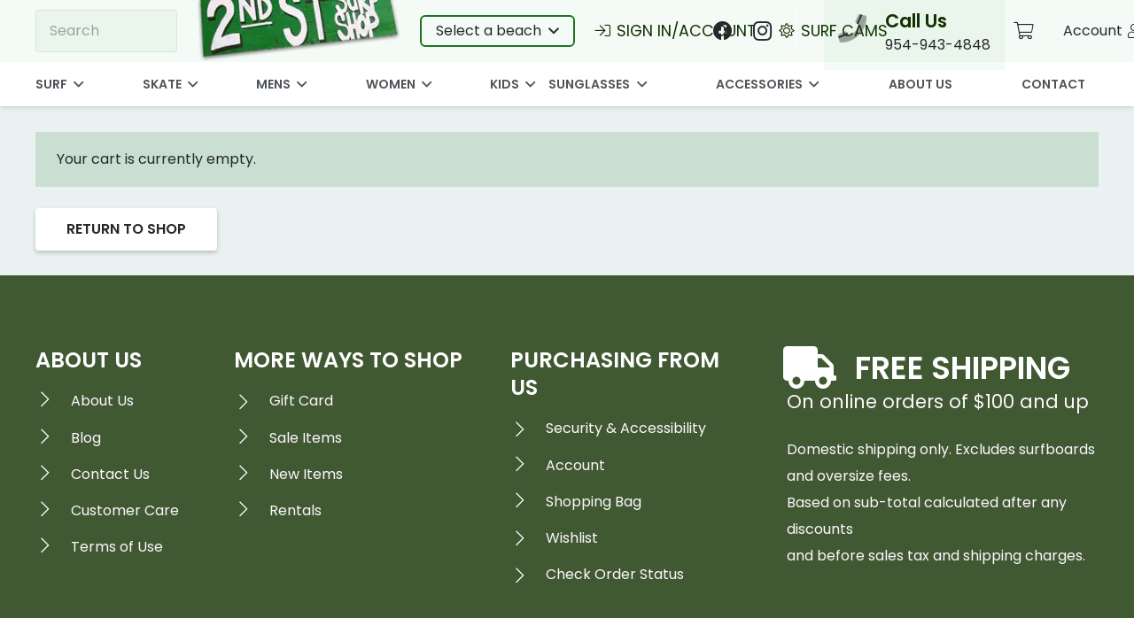

--- FILE ---
content_type: text/html; charset=UTF-8
request_url: https://www.2ndstsurfshop.com/cart/
body_size: 23891
content:
<!DOCTYPE HTML>
<html lang="en-US" prefix="og: https://ogp.me/ns#">
<head>
	<meta charset="UTF-8">
	
<!-- Search Engine Optimization by Rank Math PRO - https://rankmath.com/ -->
<title>Cart - View and Manage Your Shopping Cart</title>
<meta name="description" content="Easily view and manage the items in your shopping cart. Make changes, update quantities, and proceed to checkout with ease. Start shopping now!"/>
<meta name="robots" content="noindex, follow"/>
<meta property="og:locale" content="en_US" />
<meta property="og:type" content="article" />
<meta property="og:title" content="Cart - View and Manage Your Shopping Cart" />
<meta property="og:description" content="Easily view and manage the items in your shopping cart. Make changes, update quantities, and proceed to checkout with ease. Start shopping now!" />
<meta property="og:url" content="https://www.2ndstsurfshop.com/cart/" />
<meta property="og:site_name" content="2nd Street Surf Shop" />
<meta property="article:publisher" content="https://www.facebook.com/2ndstsurfshop" />
<meta property="article:author" content="https://www.facebook.com/justin.ladenthin/" />
<meta property="fb:admins" content="1124770250" />
<meta property="article:published_time" content="2023-07-12T14:01:27-04:00" />
<meta name="twitter:card" content="summary_large_image" />
<meta name="twitter:title" content="Cart - View and Manage Your Shopping Cart" />
<meta name="twitter:description" content="Easily view and manage the items in your shopping cart. Make changes, update quantities, and proceed to checkout with ease. Start shopping now!" />
<meta name="twitter:label1" content="Time to read" />
<meta name="twitter:data1" content="Less than a minute" />
<script type="application/ld+json" class="rank-math-schema-pro">{"@context":"https://schema.org","@graph":[{"@type":"Place","@id":"https://www.2ndstsurfshop.com/#place","geo":{"@type":"GeoCoordinates","latitude":"26.232920659954782","longitude":" -80.092827"},"hasMap":"https://www.google.com/maps/search/?api=1&amp;query=26.232920659954782, -80.092827","address":{"@type":"PostalAddress","streetAddress":"3159 E. Atlantic Blvd.","addressLocality":"Pompano Beach","addressRegion":"Florida","postalCode":"33062","addressCountry":"United States"}},{"@type":"Organization","@id":"https://www.2ndstsurfshop.com/#organization","name":"2nd Street Surf Shop","url":"https://www.2ndstsurfshop.com","sameAs":["https://www.facebook.com/2ndstsurfshop"],"email":"sabrina@2ndstsurfshop.com","address":{"@type":"PostalAddress","streetAddress":"3159 E. Atlantic Blvd.","addressLocality":"Pompano Beach","addressRegion":"Florida","postalCode":"33062","addressCountry":"United States"},"logo":{"@type":"ImageObject","@id":"https://www.2ndstsurfshop.com/#logo","url":"https://www.2ndstsurfshop.com/wp-content/uploads/2023/08/3fad8afe-fc65-42a2-a331-932b0d1788.png","contentUrl":"https://www.2ndstsurfshop.com/wp-content/uploads/2023/08/3fad8afe-fc65-42a2-a331-932b0d1788.png","caption":"2nd Street Surf Shop","inLanguage":"en-US","width":"250","height":"98"},"contactPoint":[{"@type":"ContactPoint","telephone":"954-943-4848","contactType":"customer support"}],"location":{"@id":"https://www.2ndstsurfshop.com/#place"}},{"@type":"WebSite","@id":"https://www.2ndstsurfshop.com/#website","url":"https://www.2ndstsurfshop.com","name":"2nd Street Surf Shop","alternateName":"2nd St Surf Shop","publisher":{"@id":"https://www.2ndstsurfshop.com/#organization"},"inLanguage":"en-US"},{"@type":"ImageObject","@id":"https://www.2ndstsurfshop.com/wp-content/uploads/2023/08/3fad8afe-fc65-42a2-a331-932b0d1788.png","url":"https://www.2ndstsurfshop.com/wp-content/uploads/2023/08/3fad8afe-fc65-42a2-a331-932b0d1788.png","width":"250","height":"98","caption":"Surf Shop Skate Shop Apparel surfboard and paddleboard Rentals","inLanguage":"en-US"},{"@type":"WebPage","@id":"https://www.2ndstsurfshop.com/cart/#webpage","url":"https://www.2ndstsurfshop.com/cart/","name":"Cart - View and Manage Your Shopping Cart","datePublished":"2023-07-12T14:01:27-04:00","dateModified":"2023-07-12T14:01:27-04:00","isPartOf":{"@id":"https://www.2ndstsurfshop.com/#website"},"primaryImageOfPage":{"@id":"https://www.2ndstsurfshop.com/wp-content/uploads/2023/08/3fad8afe-fc65-42a2-a331-932b0d1788.png"},"inLanguage":"en-US"},{"@type":"Person","@id":"https://www.2ndstsurfshop.com/author/justin33060/","name":"Justin Ladenthin","url":"https://www.2ndstsurfshop.com/author/justin33060/","image":{"@type":"ImageObject","@id":"https://secure.gravatar.com/avatar/f2b7b054835ce40783c162522b7e812fcaa85f2ba4c59f6670f13276a1f27f76?s=96&amp;d=mm&amp;r=g","url":"https://secure.gravatar.com/avatar/f2b7b054835ce40783c162522b7e812fcaa85f2ba4c59f6670f13276a1f27f76?s=96&amp;d=mm&amp;r=g","caption":"Justin Ladenthin","inLanguage":"en-US"},"sameAs":["https://www.2ndstsurfshop.com"],"worksFor":{"@id":"https://www.2ndstsurfshop.com/#organization"}},{"@type":"Article","headline":"Cart - View and Manage Your Shopping Cart","datePublished":"2023-07-12T14:01:27-04:00","dateModified":"2023-07-12T14:01:27-04:00","author":{"@id":"https://www.2ndstsurfshop.com/author/justin33060/","name":"Justin Ladenthin"},"publisher":{"@id":"https://www.2ndstsurfshop.com/#organization"},"description":"Easily view and manage the items in your shopping cart. Make changes, update quantities, and proceed to checkout with ease. Start shopping now!","name":"Cart - View and Manage Your Shopping Cart","@id":"https://www.2ndstsurfshop.com/cart/#richSnippet","isPartOf":{"@id":"https://www.2ndstsurfshop.com/cart/#webpage"},"image":{"@id":"https://www.2ndstsurfshop.com/wp-content/uploads/2023/08/3fad8afe-fc65-42a2-a331-932b0d1788.png"},"inLanguage":"en-US","mainEntityOfPage":{"@id":"https://www.2ndstsurfshop.com/cart/#webpage"}}]}</script>
<!-- /Rank Math WordPress SEO plugin -->

<link rel='dns-prefetch' href='//fonts.googleapis.com' />
<link rel="alternate" type="application/rss+xml" title="2nd Street Surf Shop &raquo; Feed" href="https://www.2ndstsurfshop.com/feed/" />
<link rel="alternate" type="application/rss+xml" title="2nd Street Surf Shop &raquo; Comments Feed" href="https://www.2ndstsurfshop.com/comments/feed/" />
<link rel="alternate" title="oEmbed (JSON)" type="application/json+oembed" href="https://www.2ndstsurfshop.com/wp-json/oembed/1.0/embed?url=https%3A%2F%2Fwww.2ndstsurfshop.com%2Fcart%2F" />
<link rel="alternate" title="oEmbed (XML)" type="text/xml+oembed" href="https://www.2ndstsurfshop.com/wp-json/oembed/1.0/embed?url=https%3A%2F%2Fwww.2ndstsurfshop.com%2Fcart%2F&#038;format=xml" />
<meta name="viewport" content="width=device-width, initial-scale=1">
<meta name="SKYPE_TOOLBAR" content="SKYPE_TOOLBAR_PARSER_COMPATIBLE">
<meta name="theme-color" content="#ffffff">
<meta property="og:title" content="Cart - View and Manage Your Shopping Cart">
<meta property="og:url" content="https://www.2ndstsurfshop.com/cart/">
<meta property="og:locale" content="en_US">
<meta property="og:site_name" content="2nd Street Surf Shop">
<meta property="og:type" content="website">
<style id='wp-img-auto-sizes-contain-inline-css'>
img:is([sizes=auto i],[sizes^="auto," i]){contain-intrinsic-size:3000px 1500px}
/*# sourceURL=wp-img-auto-sizes-contain-inline-css */
</style>
<link rel='stylesheet' id='sbi_styles-css' href='https://www.2ndstsurfshop.com/wp-content/plugins/instagram-feed-pro/css/sbi-styles.min.css?ver=6.3.11769063085' media='all' />
<style id='wp-emoji-styles-inline-css'>

	img.wp-smiley, img.emoji {
		display: inline !important;
		border: none !important;
		box-shadow: none !important;
		height: 1em !important;
		width: 1em !important;
		margin: 0 0.07em !important;
		vertical-align: -0.1em !important;
		background: none !important;
		padding: 0 !important;
	}
/*# sourceURL=wp-emoji-styles-inline-css */
</style>
<link rel='stylesheet' id='simple-banner-style-css' href='https://www.2ndstsurfshop.com/wp-content/plugins/simple-banner/simple-banner.css?ver=3.0.10' media='all' />
<style id='woocommerce-inline-inline-css'>
.woocommerce form .form-row .required { visibility: visible; }
/*# sourceURL=woocommerce-inline-inline-css */
</style>
<link rel='stylesheet' id='jquery-ui-style-css' href='https://www.2ndstsurfshop.com/wp-content/plugins/woocommerce-bookings/dist/jquery-ui-styles.css?ver=1.11.4-wc-bookings.2.2.9' media='all' />
<link rel='stylesheet' id='wc-bookings-styles-css' href='https://www.2ndstsurfshop.com/wp-content/plugins/woocommerce-bookings/dist/frontend.css?ver=2.2.9' media='all' />
<link rel='stylesheet' id='brands-styles-css' href='https://www.2ndstsurfshop.com/wp-content/plugins/woocommerce/assets/css/brands.css?ver=10.1.3' media='all' />
<link rel='stylesheet' id='WCPAY_WOOPAY-css' href='https://www.2ndstsurfshop.com/wp-content/plugins/woocommerce-payments/dist/woopay.css?ver=9.8.0' media='all' />
<link rel='stylesheet' id='us-fonts-css' href='https://fonts.googleapis.com/css?family=Poppins%3A600%2C400&#038;display=swap&#038;ver=6.9' media='all' />
<link rel='stylesheet' id='us-style-css' href='https://www.2ndstsurfshop.com/wp-content/themes/Impreza/css/style.min.css?ver=8.17.4' media='all' />
<link rel='stylesheet' id='us-woocommerce-css' href='https://www.2ndstsurfshop.com/wp-content/themes/Impreza/common/css/plugins/woocommerce.min.css?ver=8.17.4' media='all' />
<link rel='stylesheet' id='theme-style-css' href='https://www.2ndstsurfshop.com/wp-content/themes/surf_shop/style.css?ver=8.17.4' media='all' />
<script src="https://www.2ndstsurfshop.com/wp-includes/js/jquery/jquery.min.js?ver=3.7.1" id="jquery-core-js"></script>
<script id="simple-banner-script-js-before">
const simpleBannerScriptParams = {"pro_version_enabled":"","debug_mode":false,"id":7,"version":"3.0.10","banner_params":[{"hide_simple_banner":"yes","simple_banner_prepend_element":"body","simple_banner_position":"footer","header_margin":"","header_padding":"","wp_body_open_enabled":"","wp_body_open":true,"simple_banner_z_index":"","simple_banner_text":"Christmas Sale 10% off appeal and accessories!!! Use code Christmas10 at checkout.","disabled_on_current_page":false,"disabled_pages_array":[],"is_current_page_a_post":false,"disabled_on_posts":"","simple_banner_disabled_page_paths":false,"simple_banner_font_size":"30px","simple_banner_color":"#ff0000","simple_banner_text_color":"#ffffff","simple_banner_link_color":"","simple_banner_close_color":"","simple_banner_custom_css":"","simple_banner_scrolling_custom_css":"","simple_banner_text_custom_css":"","simple_banner_button_css":"","site_custom_css":"","keep_site_custom_css":"","site_custom_js":"","keep_site_custom_js":"","close_button_enabled":"","close_button_expiration":"","close_button_cookie_set":false,"current_date":{"date":"2026-01-22 06:24:45.219898","timezone_type":3,"timezone":"UTC"},"start_date":{"date":"2026-01-22 06:24:45.219901","timezone_type":3,"timezone":"UTC"},"end_date":{"date":"2026-01-22 06:24:45.219903","timezone_type":3,"timezone":"UTC"},"simple_banner_start_after_date":"","simple_banner_remove_after_date":"","simple_banner_insert_inside_element":""}]}
//# sourceURL=simple-banner-script-js-before
</script>
<script src="https://www.2ndstsurfshop.com/wp-content/plugins/simple-banner/simple-banner.js?ver=3.0.10" id="simple-banner-script-js"></script>
<script src="https://www.2ndstsurfshop.com/wp-content/plugins/woocommerce/assets/js/jquery-blockui/jquery.blockUI.min.js?ver=2.7.0-wc.10.1.3" id="jquery-blockui-js" defer data-wp-strategy="defer"></script>
<script id="wc-add-to-cart-js-extra">
var wc_add_to_cart_params = {"ajax_url":"/wp-admin/admin-ajax.php","wc_ajax_url":"/?wc-ajax=%%endpoint%%","i18n_view_cart":"View cart","cart_url":"https://www.2ndstsurfshop.com/cart/","is_cart":"1","cart_redirect_after_add":"no"};
//# sourceURL=wc-add-to-cart-js-extra
</script>
<script src="https://www.2ndstsurfshop.com/wp-content/plugins/woocommerce/assets/js/frontend/add-to-cart.min.js?ver=10.1.3" id="wc-add-to-cart-js" defer data-wp-strategy="defer"></script>
<script src="https://www.2ndstsurfshop.com/wp-content/plugins/woocommerce/assets/js/js-cookie/js.cookie.min.js?ver=2.1.4-wc.10.1.3" id="js-cookie-js" defer data-wp-strategy="defer"></script>
<script id="woocommerce-js-extra">
var woocommerce_params = {"ajax_url":"/wp-admin/admin-ajax.php","wc_ajax_url":"/?wc-ajax=%%endpoint%%","i18n_password_show":"Show password","i18n_password_hide":"Hide password"};
//# sourceURL=woocommerce-js-extra
</script>
<script src="https://www.2ndstsurfshop.com/wp-content/plugins/woocommerce/assets/js/frontend/woocommerce.min.js?ver=10.1.3" id="woocommerce-js" defer data-wp-strategy="defer"></script>
<script id="wc-country-select-js-extra">
var wc_country_select_params = {"countries":"{\"US\":{\"AL\":\"Alabama\",\"AK\":\"Alaska\",\"AZ\":\"Arizona\",\"AR\":\"Arkansas\",\"CA\":\"California\",\"CO\":\"Colorado\",\"CT\":\"Connecticut\",\"DE\":\"Delaware\",\"DC\":\"District of Columbia\",\"FL\":\"Florida\",\"GA\":\"Georgia\",\"HI\":\"Hawaii\",\"ID\":\"Idaho\",\"IL\":\"Illinois\",\"IN\":\"Indiana\",\"IA\":\"Iowa\",\"KS\":\"Kansas\",\"KY\":\"Kentucky\",\"LA\":\"Louisiana\",\"ME\":\"Maine\",\"MD\":\"Maryland\",\"MA\":\"Massachusetts\",\"MI\":\"Michigan\",\"MN\":\"Minnesota\",\"MS\":\"Mississippi\",\"MO\":\"Missouri\",\"MT\":\"Montana\",\"NE\":\"Nebraska\",\"NV\":\"Nevada\",\"NH\":\"New Hampshire\",\"NJ\":\"New Jersey\",\"NM\":\"New Mexico\",\"NY\":\"New York\",\"NC\":\"North Carolina\",\"ND\":\"North Dakota\",\"OH\":\"Ohio\",\"OK\":\"Oklahoma\",\"OR\":\"Oregon\",\"PA\":\"Pennsylvania\",\"RI\":\"Rhode Island\",\"SC\":\"South Carolina\",\"SD\":\"South Dakota\",\"TN\":\"Tennessee\",\"TX\":\"Texas\",\"UT\":\"Utah\",\"VT\":\"Vermont\",\"VA\":\"Virginia\",\"WA\":\"Washington\",\"WV\":\"West Virginia\",\"WI\":\"Wisconsin\",\"WY\":\"Wyoming\",\"AA\":\"Armed Forces (AA)\",\"AE\":\"Armed Forces (AE)\",\"AP\":\"Armed Forces (AP)\"}}","i18n_select_state_text":"Select an option\u2026","i18n_no_matches":"No matches found","i18n_ajax_error":"Loading failed","i18n_input_too_short_1":"Please enter 1 or more characters","i18n_input_too_short_n":"Please enter %qty% or more characters","i18n_input_too_long_1":"Please delete 1 character","i18n_input_too_long_n":"Please delete %qty% characters","i18n_selection_too_long_1":"You can only select 1 item","i18n_selection_too_long_n":"You can only select %qty% items","i18n_load_more":"Loading more results\u2026","i18n_searching":"Searching\u2026"};
//# sourceURL=wc-country-select-js-extra
</script>
<script src="https://www.2ndstsurfshop.com/wp-content/plugins/woocommerce/assets/js/frontend/country-select.min.js?ver=10.1.3" id="wc-country-select-js" defer data-wp-strategy="defer"></script>
<script id="wc-address-i18n-js-extra">
var wc_address_i18n_params = {"locale":"{\"US\":{\"postcode\":{\"label\":\"ZIP Code\"},\"state\":{\"label\":\"State\"}},\"default\":{\"first_name\":{\"label\":\"First name\",\"required\":true,\"class\":[\"form-row-first\"],\"autocomplete\":\"given-name\",\"priority\":10},\"last_name\":{\"label\":\"Last name\",\"required\":true,\"class\":[\"form-row-last\"],\"autocomplete\":\"family-name\",\"priority\":20},\"company\":{\"label\":\"Company name\",\"class\":[\"form-row-wide\"],\"autocomplete\":\"organization\",\"priority\":30,\"required\":false},\"country\":{\"type\":\"country\",\"label\":\"Country \\/ Region\",\"required\":true,\"class\":[\"form-row-wide\",\"address-field\",\"update_totals_on_change\"],\"autocomplete\":\"country\",\"priority\":40},\"address_1\":{\"label\":\"Street address\",\"placeholder\":\"House number and street name\",\"required\":true,\"class\":[\"form-row-wide\",\"address-field\"],\"autocomplete\":\"address-line1\",\"priority\":50},\"address_2\":{\"label\":\"Apartment, suite, unit, etc.\",\"label_class\":[\"screen-reader-text\"],\"placeholder\":\"Apartment, suite, unit, etc. (optional)\",\"class\":[\"form-row-wide\",\"address-field\"],\"autocomplete\":\"address-line2\",\"priority\":60,\"required\":false},\"city\":{\"label\":\"Town \\/ City\",\"required\":true,\"class\":[\"form-row-wide\",\"address-field\"],\"autocomplete\":\"address-level2\",\"priority\":70},\"state\":{\"type\":\"state\",\"label\":\"State \\/ County\",\"required\":true,\"class\":[\"form-row-wide\",\"address-field\"],\"validate\":[\"state\"],\"autocomplete\":\"address-level1\",\"priority\":80},\"postcode\":{\"label\":\"Postcode \\/ ZIP\",\"required\":true,\"class\":[\"form-row-wide\",\"address-field\"],\"validate\":[\"postcode\"],\"autocomplete\":\"postal-code\",\"priority\":90}}}","locale_fields":"{\"address_1\":\"#billing_address_1_field, #shipping_address_1_field\",\"address_2\":\"#billing_address_2_field, #shipping_address_2_field\",\"state\":\"#billing_state_field, #shipping_state_field, #calc_shipping_state_field\",\"postcode\":\"#billing_postcode_field, #shipping_postcode_field, #calc_shipping_postcode_field\",\"city\":\"#billing_city_field, #shipping_city_field, #calc_shipping_city_field\"}","i18n_required_text":"required","i18n_optional_text":"optional"};
//# sourceURL=wc-address-i18n-js-extra
</script>
<script src="https://www.2ndstsurfshop.com/wp-content/plugins/woocommerce/assets/js/frontend/address-i18n.min.js?ver=10.1.3" id="wc-address-i18n-js" defer data-wp-strategy="defer"></script>
<script id="wc-cart-js-extra">
var wc_cart_params = {"ajax_url":"/wp-admin/admin-ajax.php","wc_ajax_url":"/?wc-ajax=%%endpoint%%","update_shipping_method_nonce":"ea32ed0d06","apply_coupon_nonce":"d4c007efb0","remove_coupon_nonce":"4c9ff2df8e"};
//# sourceURL=wc-cart-js-extra
</script>
<script src="https://www.2ndstsurfshop.com/wp-content/plugins/woocommerce/assets/js/frontend/cart.min.js?ver=10.1.3" id="wc-cart-js" defer data-wp-strategy="defer"></script>
<script src="https://www.2ndstsurfshop.com/wp-content/plugins/woocommerce/assets/js/selectWoo/selectWoo.full.min.js?ver=1.0.9-wc.10.1.3" id="selectWoo-js" defer data-wp-strategy="defer"></script>
<script id="WCPAY_ASSETS-js-extra">
var wcpayAssets = {"url":"https://www.2ndstsurfshop.com/wp-content/plugins/woocommerce-payments/dist/"};
//# sourceURL=WCPAY_ASSETS-js-extra
</script>
<script></script><link rel="https://api.w.org/" href="https://www.2ndstsurfshop.com/wp-json/" /><link rel="alternate" title="JSON" type="application/json" href="https://www.2ndstsurfshop.com/wp-json/wp/v2/pages/7" /><link rel="EditURI" type="application/rsd+xml" title="RSD" href="https://www.2ndstsurfshop.com/xmlrpc.php?rsd" />
<meta name="generator" content="WordPress 6.9" />
<link rel='shortlink' href='https://www.2ndstsurfshop.com/?p=7' />
<style id="simple-banner-hide" type="text/css">.simple-banner{display:none;}</style><style id="simple-banner-position" type="text/css">.simple-banner{position:fixed;bottom:0;}</style><style id="simple-banner-font-size" type="text/css">.simple-banner .simple-banner-text{font-size:30px;}</style><style id="simple-banner-background-color" type="text/css">.simple-banner{background:#ff0000;}</style><style id="simple-banner-text-color" type="text/css">.simple-banner .simple-banner-text{color:#ffffff;}</style><style id="simple-banner-link-color" type="text/css">.simple-banner .simple-banner-text a{color:#f16521;}</style><style id="simple-banner-z-index" type="text/css">.simple-banner{z-index: 99999;}</style><style id="simple-banner-site-custom-css-dummy" type="text/css"></style><script id="simple-banner-site-custom-js-dummy" type="text/javascript"></script><!-- Google site verification - Google for WooCommerce -->
<meta name="google-site-verification" content="3XTocc7YKjaQqpemyBc5pPzPuHeC88Utly7S5Z-tdHw" />
		<script>
			if ( ! /Android|webOS|iPhone|iPad|iPod|BlackBerry|IEMobile|Opera Mini/i.test( navigator.userAgent ) ) {
				var root = document.getElementsByTagName( 'html' )[ 0 ]
				root.className += " no-touch";
			}
		</script>
			<noscript><style>.woocommerce-product-gallery{ opacity: 1 !important; }</style></noscript>
	<meta name="generator" content="Powered by WPBakery Page Builder - drag and drop page builder for WordPress."/>
<link rel="icon" href="https://www.2ndstsurfshop.com/wp-content/uploads/2023/08/3fad8afe-fc65-42a2-a331-9e632b0d1788.png" sizes="32x32" />
<link rel="icon" href="https://www.2ndstsurfshop.com/wp-content/uploads/2023/08/3fad8afe-fc65-42a2-a331-9e632b0d1788.png" sizes="192x192" />
<link rel="apple-touch-icon" href="https://www.2ndstsurfshop.com/wp-content/uploads/2023/08/3fad8afe-fc65-42a2-a331-9e632b0d1788.png" />
<meta name="msapplication-TileImage" content="https://www.2ndstsurfshop.com/wp-content/uploads/2023/08/3fad8afe-fc65-42a2-a331-9e632b0d1788.png" />
<noscript><style> .wpb_animate_when_almost_visible { opacity: 1; }</style></noscript>		<style id="us-icon-fonts">@font-face{font-display:block;font-style:normal;font-family:"fontawesome";font-weight:900;src:url("https://www.2ndstsurfshop.com/wp-content/themes/Impreza/fonts/fa-solid-900.woff2?ver=8.17.4") format("woff2"),url("https://www.2ndstsurfshop.com/wp-content/themes/Impreza/fonts/fa-solid-900.woff?ver=8.17.4") format("woff")}.fas{font-family:"fontawesome";font-weight:900}@font-face{font-display:block;font-style:normal;font-family:"fontawesome";font-weight:400;src:url("https://www.2ndstsurfshop.com/wp-content/themes/Impreza/fonts/fa-regular-400.woff2?ver=8.17.4") format("woff2"),url("https://www.2ndstsurfshop.com/wp-content/themes/Impreza/fonts/fa-regular-400.woff?ver=8.17.4") format("woff")}.far{font-family:"fontawesome";font-weight:400}@font-face{font-display:block;font-style:normal;font-family:"fontawesome";font-weight:300;src:url("https://www.2ndstsurfshop.com/wp-content/themes/Impreza/fonts/fa-light-300.woff2?ver=8.17.4") format("woff2"),url("https://www.2ndstsurfshop.com/wp-content/themes/Impreza/fonts/fa-light-300.woff?ver=8.17.4") format("woff")}.fal{font-family:"fontawesome";font-weight:300}@font-face{font-display:block;font-style:normal;font-family:"Font Awesome 5 Duotone";font-weight:900;src:url("https://www.2ndstsurfshop.com/wp-content/themes/Impreza/fonts/fa-duotone-900.woff2?ver=8.17.4") format("woff2"),url("https://www.2ndstsurfshop.com/wp-content/themes/Impreza/fonts/fa-duotone-900.woff?ver=8.17.4") format("woff")}.fad{font-family:"Font Awesome 5 Duotone";font-weight:900}.fad{position:relative}.fad:before{position:absolute}.fad:after{opacity:0.4}@font-face{font-display:block;font-style:normal;font-family:"Font Awesome 5 Brands";font-weight:400;src:url("https://www.2ndstsurfshop.com/wp-content/themes/Impreza/fonts/fa-brands-400.woff2?ver=8.17.4") format("woff2"),url("https://www.2ndstsurfshop.com/wp-content/themes/Impreza/fonts/fa-brands-400.woff?ver=8.17.4") format("woff")}.fab{font-family:"Font Awesome 5 Brands";font-weight:400}@font-face{font-display:block;font-style:normal;font-family:"Material Icons";font-weight:400;src:url("https://www.2ndstsurfshop.com/wp-content/themes/Impreza/fonts/material-icons.woff2?ver=8.17.4") format("woff2"),url("https://www.2ndstsurfshop.com/wp-content/themes/Impreza/fonts/material-icons.woff?ver=8.17.4") format("woff")}.material-icons{font-family:"Material Icons";font-weight:400}</style>
				<style id="us-theme-options-css">:root{--color-header-middle-bg:#31993a;--color-header-middle-bg-grad:#31993a;--color-header-middle-text:#ffffff;--color-header-middle-text-hover:#4f5459;--color-header-transparent-bg:transparent;--color-header-transparent-bg-grad:transparent;--color-header-transparent-text:#ffffff;--color-header-transparent-text-hover:#31993a;--color-chrome-toolbar:#ffffff;--color-chrome-toolbar-grad:#ffffff;--color-header-top-bg:#ffffff;--color-header-top-bg-grad:#ffffff;--color-header-top-text:#25282b;--color-header-top-text-hover:#31993a;--color-header-top-transparent-bg:rgba(0,0,0,0.2);--color-header-top-transparent-bg-grad:rgba(0,0,0,0.2);--color-header-top-transparent-text:#f4faf5;--color-header-top-transparent-text-hover:#ffffff;--color-content-bg:#e9f1f1;--color-content-bg-grad:#e9f1f1;--color-content-bg-alt:#ffffff;--color-content-bg-alt-grad:#ffffff;--color-content-border:#dfe2e6;--color-content-heading:#113000;--color-content-heading-grad:#113000;--color-content-text:#25282b;--color-content-link:#31993a;--color-content-link-hover:#405933;--color-content-primary:#1e7225;--color-content-primary-grad:#1e7225;--color-content-secondary:#405933;--color-content-secondary-grad:#405933;--color-content-faded:#8e9194;--color-content-overlay:rgba(0,0,0,0.75);--color-content-overlay-grad:rgba(0,0,0,0.75);--color-alt-content-bg:#f3f5fb;--color-alt-content-bg-grad:#f3f5fb;--color-alt-content-bg-alt:#ffffff;--color-alt-content-bg-alt-grad:#ffffff;--color-alt-content-border:#e1e3e5;--color-alt-content-heading:#25282b;--color-alt-content-heading-grad:#25282b;--color-alt-content-text:#4f5459;--color-alt-content-link:#31993a;--color-alt-content-link-hover:#405933;--color-alt-content-primary:#1e7225;--color-alt-content-primary-grad:#1e7225;--color-alt-content-secondary:#405933;--color-alt-content-secondary-grad:#405933;--color-alt-content-faded:#8e9194;--color-alt-content-overlay:rgba(64,89,51,0.85);--color-alt-content-overlay-grad:rgba(64,89,51,0.85);--color-footer-bg:#405933;--color-footer-bg-grad:#405933;--color-footer-bg-alt:#25282b;--color-footer-bg-alt-grad:#25282b;--color-footer-border:#35383b;--color-footer-heading:#ffffff;--color-footer-heading-grad:#ffffff;--color-footer-text:#fff7fd;--color-footer-link:#c2c4c5;--color-footer-link-hover:#ffffff;--color-subfooter-bg:#1c1f21;--color-subfooter-bg-grad:#1c1f21;--color-subfooter-bg-alt:#f3f5fb;--color-subfooter-bg-alt-grad:#f3f5fb;--color-subfooter-border:#dfe2e6;--color-subfooter-text:#8e9194;--color-subfooter-link:#8e9194;--color-subfooter-link-hover:#31993a;--color-content-primary-faded:rgba(30,114,37,0.15);--box-shadow:0 5px 15px rgba(0,0,0,.15);--box-shadow-up:0 -5px 15px rgba(0,0,0,.15);--site-content-width:1400px;--inputs-font-size:1em;--inputs-height:3em;--inputs-padding:1em;--inputs-border-width:0px;--inputs-text-color:var(--color-header-middle-text-hover);--font-body:"Poppins",sans-serif;--font-h1:"Poppins",sans-serif;--font-h2:"Poppins",sans-serif;--font-h3:"Poppins",sans-serif;--font-h4:"Poppins",sans-serif;--font-h5:"Poppins",sans-serif;--font-h6:"Poppins",sans-serif}html,.l-header .widget,.menu-item-object-us_page_block{font-family:var(--font-body);font-weight:400;font-size:16px;line-height:30px}h1{font-family:var(--font-h1);font-weight:600;font-size:4.4rem;line-height:1.3;letter-spacing:-0.03em;margin-bottom:1.5rem}h2{font-family:var(--font-h2);font-weight:600;font-size:2.80rem;line-height:1.3;letter-spacing:-0.03em;margin-bottom:1.5rem}h3{font-family:var(--font-h3);font-weight:600;font-size:2.2rem;line-height:1.3;letter-spacing:0em;margin-bottom:1rem}.woocommerce-Reviews-title,.widgettitle,h4{font-family:var(--font-h4);font-weight:600;font-size:1.5rem;line-height:1.3;letter-spacing:0em;margin-bottom:1rem}h5{font-family:var(--font-h5);font-weight:600;font-size:1.3rem;line-height:1.3;letter-spacing:0em;margin-bottom:0.5rem}h6{font-family:var(--font-h6);font-weight:600;font-size:1.1rem;line-height:1.3;letter-spacing:0em;margin-bottom:0.5rem}@media (max-width:600px){html{font-size:16px;line-height:28px}h1{font-size:2.5rem}h1.vc_custom_heading:not([class*="us_custom_"]){font-size:2.5rem!important}h2{font-size:2rem}h2.vc_custom_heading:not([class*="us_custom_"]){font-size:2rem!important}h3{font-size:1.7rem}h3.vc_custom_heading:not([class*="us_custom_"]){font-size:1.7rem!important}.woocommerce-Reviews-title,.widgettitle,h4{font-size:1.5rem}h4.vc_custom_heading:not([class*="us_custom_"]){font-size:1.5rem!important}h5{font-size:1.3rem}h5.vc_custom_heading:not([class*="us_custom_"]){font-size:1.3rem!important}h6{font-size:1.1rem}h6.vc_custom_heading:not([class*="us_custom_"]){font-size:1.1rem!important}}body{background:var(--color-alt-content-bg)}.l-canvas.type_boxed,.l-canvas.type_boxed .l-subheader,.l-canvas.type_boxed~.l-footer{max-width:1400px}@media (max-width:1480px){.l-main .aligncenter{max-width:calc(100vw - 5rem)}}.l-section.height_custom{padding-top:4vh;padding-bottom:4vh}@media (min-width:1281px){body.usb_preview .hide_on_default{opacity:0.25!important}.vc_hidden-lg,body:not(.usb_preview) .hide_on_default{display:none!important}.default_align_left{text-align:left;justify-content:flex-start}.default_align_right{text-align:right;justify-content:flex-end}.default_align_center{text-align:center;justify-content:center}.default_align_justify{justify-content:space-between}.w-hwrapper>.default_align_justify,.default_align_justify>.w-btn{width:100%}}@media (min-width:1025px) and (max-width:1280px){body.usb_preview .hide_on_laptops{opacity:0.25!important}.vc_hidden-md,body:not(.usb_preview) .hide_on_laptops{display:none!important}.laptops_align_left{text-align:left;justify-content:flex-start}.laptops_align_right{text-align:right;justify-content:flex-end}.laptops_align_center{text-align:center;justify-content:center}.laptops_align_justify{justify-content:space-between}.w-hwrapper>.laptops_align_justify,.laptops_align_justify>.w-btn{width:100%}}@media (min-width:601px) and (max-width:1024px){body.usb_preview .hide_on_tablets{opacity:0.25!important}.vc_hidden-sm,body:not(.usb_preview) .hide_on_tablets{display:none!important}.tablets_align_left{text-align:left;justify-content:flex-start}.tablets_align_right{text-align:right;justify-content:flex-end}.tablets_align_center{text-align:center;justify-content:center}.tablets_align_justify{justify-content:space-between}.w-hwrapper>.tablets_align_justify,.tablets_align_justify>.w-btn{width:100%}}@media (max-width:600px){body.usb_preview .hide_on_mobiles{opacity:0.25!important}.vc_hidden-xs,body:not(.usb_preview) .hide_on_mobiles{display:none!important}.mobiles_align_left{text-align:left;justify-content:flex-start}.mobiles_align_right{text-align:right;justify-content:flex-end}.mobiles_align_center{text-align:center;justify-content:center}.mobiles_align_justify{justify-content:space-between}.w-hwrapper>.mobiles_align_justify,.mobiles_align_justify>.w-btn{width:100%}.w-hwrapper.stack_on_mobiles{display:block}.w-hwrapper.stack_on_mobiles>*{display:block;margin:0 0 var(--hwrapper-gap,1.2rem)}.w-hwrapper.stack_on_mobiles>:last-child{margin-bottom:0}}@media (max-width:1280px){.g-cols.laptops-cols_1{grid-template-columns:100%}.g-cols.laptops-cols_1.reversed>div:last-of-type{order:-1}.g-cols.laptops-cols_2{grid-template-columns:repeat(2,1fr)}.g-cols.laptops-cols_3{grid-template-columns:repeat(3,1fr)}.g-cols.laptops-cols_4{grid-template-columns:repeat(4,1fr)}.g-cols.laptops-cols_5{grid-template-columns:repeat(5,1fr)}.g-cols.laptops-cols_6{grid-template-columns:repeat(6,1fr)}.g-cols.laptops-cols_1-2{grid-template-columns:1fr 2fr}.g-cols.laptops-cols_2-1{grid-template-columns:2fr 1fr}.g-cols.laptops-cols_2-3{grid-template-columns:2fr 3fr}.g-cols.laptops-cols_3-2{grid-template-columns:3fr 2fr}.g-cols.laptops-cols_1-3{grid-template-columns:1fr 3fr}.g-cols.laptops-cols_3-1{grid-template-columns:3fr 1fr}.g-cols.laptops-cols_1-4{grid-template-columns:1fr 4fr}.g-cols.laptops-cols_4-1{grid-template-columns:4fr 1fr}.g-cols.laptops-cols_1-5{grid-template-columns:1fr 5fr}.g-cols.laptops-cols_5-1{grid-template-columns:5fr 1fr}.g-cols.laptops-cols_1-2-1{grid-template-columns:1fr 2fr 1fr}.g-cols.laptops-cols_1-3-1{grid-template-columns:1fr 3fr 1fr}.g-cols.laptops-cols_1-4-1{grid-template-columns:1fr 4fr 1fr}}@media (max-width:1024px){.g-cols.tablets-cols_1{grid-template-columns:100%}.g-cols.tablets-cols_1.reversed>div:last-of-type{order:-1}.g-cols.tablets-cols_2{grid-template-columns:repeat(2,1fr)}.g-cols.tablets-cols_3{grid-template-columns:repeat(3,1fr)}.g-cols.tablets-cols_4{grid-template-columns:repeat(4,1fr)}.g-cols.tablets-cols_5{grid-template-columns:repeat(5,1fr)}.g-cols.tablets-cols_6{grid-template-columns:repeat(6,1fr)}.g-cols.tablets-cols_1-2{grid-template-columns:1fr 2fr}.g-cols.tablets-cols_2-1{grid-template-columns:2fr 1fr}.g-cols.tablets-cols_2-3{grid-template-columns:2fr 3fr}.g-cols.tablets-cols_3-2{grid-template-columns:3fr 2fr}.g-cols.tablets-cols_1-3{grid-template-columns:1fr 3fr}.g-cols.tablets-cols_3-1{grid-template-columns:3fr 1fr}.g-cols.tablets-cols_1-4{grid-template-columns:1fr 4fr}.g-cols.tablets-cols_4-1{grid-template-columns:4fr 1fr}.g-cols.tablets-cols_1-5{grid-template-columns:1fr 5fr}.g-cols.tablets-cols_5-1{grid-template-columns:5fr 1fr}.g-cols.tablets-cols_1-2-1{grid-template-columns:1fr 2fr 1fr}.g-cols.tablets-cols_1-3-1{grid-template-columns:1fr 3fr 1fr}.g-cols.tablets-cols_1-4-1{grid-template-columns:1fr 4fr 1fr}}@media (max-width:600px){.g-cols.mobiles-cols_1{grid-template-columns:100%}.g-cols.mobiles-cols_1.reversed>div:last-of-type{order:-1}.g-cols.mobiles-cols_2{grid-template-columns:repeat(2,1fr)}.g-cols.mobiles-cols_3{grid-template-columns:repeat(3,1fr)}.g-cols.mobiles-cols_4{grid-template-columns:repeat(4,1fr)}.g-cols.mobiles-cols_5{grid-template-columns:repeat(5,1fr)}.g-cols.mobiles-cols_6{grid-template-columns:repeat(6,1fr)}.g-cols.mobiles-cols_1-2{grid-template-columns:1fr 2fr}.g-cols.mobiles-cols_2-1{grid-template-columns:2fr 1fr}.g-cols.mobiles-cols_2-3{grid-template-columns:2fr 3fr}.g-cols.mobiles-cols_3-2{grid-template-columns:3fr 2fr}.g-cols.mobiles-cols_1-3{grid-template-columns:1fr 3fr}.g-cols.mobiles-cols_3-1{grid-template-columns:3fr 1fr}.g-cols.mobiles-cols_1-4{grid-template-columns:1fr 4fr}.g-cols.mobiles-cols_4-1{grid-template-columns:4fr 1fr}.g-cols.mobiles-cols_1-5{grid-template-columns:1fr 5fr}.g-cols.mobiles-cols_5-1{grid-template-columns:5fr 1fr}.g-cols.mobiles-cols_1-2-1{grid-template-columns:1fr 2fr 1fr}.g-cols.mobiles-cols_1-3-1{grid-template-columns:1fr 3fr 1fr}.g-cols.mobiles-cols_1-4-1{grid-template-columns:1fr 4fr 1fr}.g-cols:not([style*="grid-gap"]){grid-gap:1.5rem}}@media (max-width:899px){.l-canvas{overflow:hidden}.g-cols.stacking_default.reversed>div:last-of-type{order:-1}.g-cols.stacking_default.via_flex>div:not([class*="vc_col-xs"]){width:100%;margin:0 0 1.5rem}.g-cols.stacking_default.via_grid.mobiles-cols_1{grid-template-columns:100%}.g-cols.stacking_default.via_flex.type_boxes>div,.g-cols.stacking_default.via_flex.reversed>div:first-child,.g-cols.stacking_default.via_flex:not(.reversed)>div:last-child,.g-cols.stacking_default.via_flex>div.has_bg_color{margin-bottom:0}.g-cols.stacking_default.via_flex.type_default>.wpb_column.stretched{margin-left:-1rem;margin-right:-1rem}.g-cols.stacking_default.via_grid.mobiles-cols_1>.wpb_column.stretched,.g-cols.stacking_default.via_flex.type_boxes>.wpb_column.stretched{margin-left:-2.5rem;margin-right:-2.5rem;width:auto}.vc_column-inner.type_sticky>.wpb_wrapper,.vc_column_container.type_sticky>.vc_column-inner{top:0!important}}@media (min-width:900px){body:not(.rtl) .l-section.for_sidebar.at_left>div>.l-sidebar,.rtl .l-section.for_sidebar.at_right>div>.l-sidebar{order:-1}.vc_column_container.type_sticky>.vc_column-inner,.vc_column-inner.type_sticky>.wpb_wrapper{position:-webkit-sticky;position:sticky}.l-section.type_sticky{position:-webkit-sticky;position:sticky;top:0;z-index:11;transform:translateZ(0); transition:top 0.3s cubic-bezier(.78,.13,.15,.86) 0.1s}.header_hor .l-header.post_fixed.sticky_auto_hide{z-index:12}.admin-bar .l-section.type_sticky{top:32px}.l-section.type_sticky>.l-section-h{transition:padding-top 0.3s}.header_hor .l-header.pos_fixed:not(.down)~.l-main .l-section.type_sticky:not(:first-of-type){top:var(--header-sticky-height)}.admin-bar.header_hor .l-header.pos_fixed:not(.down)~.l-main .l-section.type_sticky:not(:first-of-type){top:calc( var(--header-sticky-height) + 32px )}.header_hor .l-header.pos_fixed.sticky:not(.down)~.l-main .l-section.type_sticky:first-of-type>.l-section-h{padding-top:var(--header-sticky-height)}.header_hor.headerinpos_bottom .l-header.pos_fixed.sticky:not(.down)~.l-main .l-section.type_sticky:first-of-type>.l-section-h{padding-bottom:var(--header-sticky-height)!important}}@media screen and (min-width:1480px){.g-cols.via_flex.type_default>.wpb_column.stretched:first-of-type{margin-left:calc( var(--site-content-width) / 2 + 0px / 2 + 1.5rem - 50vw)}.g-cols.via_flex.type_default>.wpb_column.stretched:last-of-type{margin-right:calc( var(--site-content-width) / 2 + 0px / 2 + 1.5rem - 50vw)}.l-main .alignfull, .w-separator.width_screen,.g-cols.via_grid>.wpb_column.stretched:first-of-type,.g-cols.via_flex.type_boxes>.wpb_column.stretched:first-of-type{margin-left:calc( var(--site-content-width) / 2 + 0px / 2 - 50vw )}.l-main .alignfull, .w-separator.width_screen,.g-cols.via_grid>.wpb_column.stretched:last-of-type,.g-cols.via_flex.type_boxes>.wpb_column.stretched:last-of-type{margin-right:calc( var(--site-content-width) / 2 + 0px / 2 - 50vw )}}@media (max-width:600px){.w-form-row.for_submit[style*=btn-size-mobiles] .w-btn{font-size:var(--btn-size-mobiles)!important}}a,button,input[type=submit],.ui-slider-handle{outline:none!important}.w-toplink,.w-header-show{background:rgba(0,0,0,0.3)}.no-touch .w-toplink.active:hover,.no-touch .w-header-show:hover{background:var(--color-content-primary-grad)}button[type=submit]:not(.w-btn),input[type=submit]:not(.w-btn),.woocommerce .button.alt,.woocommerce .button.checkout,.woocommerce .button.add_to_cart_button,.us-nav-style_1>*,.navstyle_1>.owl-nav button,.us-btn-style_1{font-size:1em;line-height:1.2!important;font-weight:700;font-style:normal;text-transform:uppercase;letter-spacing:0em;border-radius:4px;padding:0.9em 2.2em;background:var(--color-content-primary);border-color:transparent;color:#ffffff!important;box-shadow:0px 0.15em 0.3em 0px rgba(0,0,0,0.2)}button[type=submit]:not(.w-btn):before,input[type=submit]:not(.w-btn),.woocommerce .button.alt:before,.woocommerce .button.checkout:before,.woocommerce .button.add_to_cart_button:before,.us-nav-style_1>*:before,.navstyle_1>.owl-nav button:before,.us-btn-style_1:before{border-width:0px}.no-touch button[type=submit]:not(.w-btn):hover,.no-touch input[type=submit]:not(.w-btn):hover,.no-touch .woocommerce .button.alt:hover,.no-touch .woocommerce .button.checkout:hover,.no-touch .woocommerce .button.add_to_cart_button:hover,.us-nav-style_1>span.current,.no-touch .us-nav-style_1>a:hover,.no-touch .navstyle_1>.owl-nav button:hover,.no-touch .us-btn-style_1:hover{box-shadow:0px 0.15em 0.3em 0px rgba(0,0,0,0.2);background:var(--color-content-heading);border-color:transparent;color:#ffffff!important}.us-nav-style_1>*{min-width:calc(1.2em + 2 * 0.9em)}.us-nav-style_5>*,.navstyle_5>.owl-nav button,.us-btn-style_5{font-size:1em;line-height:1.2!important;font-weight:700;font-style:normal;text-transform:uppercase;letter-spacing:0em;border-radius:4px;padding:0.9em 2.2em;background:var(--color-content-secondary);border-color:transparent;color:#ffffff!important;box-shadow:0px 0.15em 0.3em 0px rgba(0,0,0,0.2)}.us-nav-style_5>*:before,.navstyle_5>.owl-nav button:before,.us-btn-style_5:before{border-width:0px}.us-nav-style_5>span.current,.no-touch .us-nav-style_5>a:hover,.no-touch .navstyle_5>.owl-nav button:hover,.no-touch .us-btn-style_5:hover{box-shadow:0px 0.15em 0.3em 0px rgba(0,0,0,0.2);background:var(--color-content-heading);border-color:transparent;color:#ffffff!important}.us-nav-style_5>*{min-width:calc(1.2em + 2 * 0.9em)}.woocommerce .button,.woocommerce .actions .button,.us-nav-style_4>*,.navstyle_4>.owl-nav button,.us-btn-style_4{font-size:1em;line-height:1.2!important;font-weight:700;font-style:normal;text-transform:uppercase;letter-spacing:0em;border-radius:4px;padding:0.9em 2.2em;background:#ffffff;border-color:transparent;color:#25282b!important;box-shadow:0px 0.15em 0.3em 0px rgba(0,0,0,0.2)}.woocommerce .button:before,.woocommerce .actions .button:before,.us-nav-style_4>*:before,.navstyle_4>.owl-nav button:before,.us-btn-style_4:before{border-width:0px}.no-touch .woocommerce .button:hover,.no-touch .woocommerce .actions .button:hover,.us-nav-style_4>span.current,.no-touch .us-nav-style_4>a:hover,.no-touch .navstyle_4>.owl-nav button:hover,.no-touch .us-btn-style_4:hover{box-shadow:0px 0.15em 0.3em 0px rgba(0,0,0,0.2);background:var(--color-content-heading);border-color:transparent;color:var(--color-content-bg)!important}.us-nav-style_4>*{min-width:calc(1.2em + 2 * 0.9em)}.w-filter.state_desktop.style_drop_default .w-filter-item-title,.select2-selection,select,textarea,input:not([type=submit]){font-weight:400;letter-spacing:0em;border-radius:4px;color:var(--color-header-middle-text-hover);box-shadow:0px 0px 0px 1px var(--color-content-border) inset}.w-filter.state_desktop.style_drop_default .w-filter-item-title:focus,.select2-container--open .select2-selection,select:focus,textarea:focus,input:not([type=submit]):focus{box-shadow:0px 5px 15px 0px rgba(0,0,0,0.10)}.w-form-row.move_label .w-form-row-label{font-size:1em;top:calc(3em/2 + 0px - 0.7em);margin:0 1em;background:var(--color-content-bg-grad);color:var(--color-header-middle-text-hover)}.w-form-row.with_icon.move_label .w-form-row-label{margin-left:calc(1.6em + 1em)}.color_alternate .w-form-row.move_label .w-form-row-label{background:var(--color-alt-content-bg-grad)}.color_footer-top .w-form-row.move_label .w-form-row-label{background:var(--color-subfooter-bg-grad)}.color_footer-bottom .w-form-row.move_label .w-form-row-label{background:var(--color-footer-bg-grad)}.leaflet-default-icon-path{background-image:url(https://www.2ndstsurfshop.com/wp-content/themes/Impreza/common/css/vendor/images/marker-icon.png)}.woocommerce-product-gallery{display:flex}.woocommerce-product-gallery ol{display:block;order:-1}.woocommerce-product-gallery ol>li{width:6rem}.woocommerce-product-gallery ol{margin:-2.5px 2.5px -2.5px -2.5px}.rtl .woocommerce-product-gallery ol{margin:-2.5px -2.5px -2.5px 2.5px}.woocommerce-product-gallery ol>li{padding:2.5px}.header_hor .w-nav.type_desktop .menu-item-8902 .w-nav-list.level_2{left:0;right:0;transform-origin:50% 0;background:#f4faf5;color:#333333;margin:0 calc( var(--site-content-width) / 2 - 50vw );padding:30px calc( 50vw - var(--site-content-width) / 2 )}.header_hor .w-nav.type_desktop .menu-item-8902{position:static}.header_hor .w-nav.type_desktop .menu-item-8906 .w-nav-list.level_2{left:0;right:0;transform-origin:50% 0;background:#f4faf5;color:#333333;margin:0 calc( var(--site-content-width) / 2 - 50vw );padding:30px calc( 50vw - var(--site-content-width) / 2 )}.header_hor .w-nav.type_desktop .menu-item-8906{position:static}.header_hor .w-nav.type_desktop .menu-item-9024 .w-nav-list.level_2{left:0;right:0;transform-origin:50% 0;background:#f4faf5;color:#333333;margin:0 calc( var(--site-content-width) / 2 - 50vw );padding:30px calc( 50vw - var(--site-content-width) / 2 )}.header_hor .w-nav.type_desktop .menu-item-9024{position:static}.header_hor .w-nav.type_desktop .menu-item-8907 .w-nav-list.level_2{left:0;right:0;transform-origin:50% 0;background:#f4faf5;color:#333333;margin:0 calc( var(--site-content-width) / 2 - 50vw );padding:30px calc( 50vw - var(--site-content-width) / 2 )}.header_hor .w-nav.type_desktop .menu-item-8907{position:static}.header_hor .w-nav.type_desktop .menu-item-9193 .w-nav-list.level_2{left:0;right:0;transform-origin:50% 0;background:#f4faf5;color:#333333;margin:0 calc( var(--site-content-width) / 2 - 50vw );padding:30px calc( 50vw - var(--site-content-width) / 2 )}.header_hor .w-nav.type_desktop .menu-item-9193{position:static}.header_hor .w-nav.type_desktop .menu-item-9200 .w-nav-list.level_2{left:0;right:0;transform-origin:50% 0;background:#f4faf5;color:#333333;margin:0 calc( var(--site-content-width) / 2 - 50vw );padding:30px calc( 50vw - var(--site-content-width) / 2 )}.header_hor .w-nav.type_desktop .menu-item-9200{position:static}.header_hor .w-nav.type_desktop .menu-item-9209 .w-nav-list.level_2{left:0;right:0;transform-origin:50% 0;background:#f4faf5;color:#333333;margin:0 calc( var(--site-content-width) / 2 - 50vw );padding:30px calc( 50vw - var(--site-content-width) / 2 )}.header_hor .w-nav.type_desktop .menu-item-9209{position:static}.header_hor .w-nav.type_desktop .menu-item-9245 .w-nav-list.level_2{left:0;right:0;transform-origin:50% 0;background:#f4faf5;color:#333333;margin:0 calc( var(--site-content-width) / 2 - 50vw );padding:30px calc( 50vw - var(--site-content-width) / 2 )}.header_hor .w-nav.type_desktop .menu-item-9245{position:static}</style>
				<style id="us-header-css"> .l-subheader.at_top,.l-subheader.at_top .w-dropdown-list,.l-subheader.at_top .type_mobile .w-nav-list.level_1{background:var(--color-header-top-transparent-text);color:var(--color-header-top-text)}.no-touch .l-subheader.at_top a:hover,.no-touch .l-header.bg_transparent .l-subheader.at_top .w-dropdown.opened a:hover{color:var(--color-header-top-text-hover)}.l-header.bg_transparent:not(.sticky) .l-subheader.at_top{background:var(--color-header-top-transparent-text);color:var(--color-header-middle-bg)}.no-touch .l-header.bg_transparent:not(.sticky) .at_top .w-cart-link:hover,.no-touch .l-header.bg_transparent:not(.sticky) .at_top .w-text a:hover,.no-touch .l-header.bg_transparent:not(.sticky) .at_top .w-html a:hover,.no-touch .l-header.bg_transparent:not(.sticky) .at_top .w-nav>a:hover,.no-touch .l-header.bg_transparent:not(.sticky) .at_top .w-menu a:hover,.no-touch .l-header.bg_transparent:not(.sticky) .at_top .w-search>a:hover,.no-touch .l-header.bg_transparent:not(.sticky) .at_top .w-dropdown a:hover,.no-touch .l-header.bg_transparent:not(.sticky) .at_top .type_desktop .menu-item.level_1:hover>a{color:var(--color-header-transparent-text-hover)}.l-subheader.at_middle,.l-subheader.at_middle .w-dropdown-list,.l-subheader.at_middle .type_mobile .w-nav-list.level_1{background:var(--color-chrome-toolbar);color:var(--color-header-middle-text-hover)}.no-touch .l-subheader.at_middle a:hover,.no-touch .l-header.bg_transparent .l-subheader.at_middle .w-dropdown.opened a:hover{color:var(--color-header-transparent-text-hover)}.l-header.bg_transparent:not(.sticky) .l-subheader.at_middle{background:var(--color-header-transparent-bg);color:var(--color-header-transparent-text)}.no-touch .l-header.bg_transparent:not(.sticky) .at_middle .w-cart-link:hover,.no-touch .l-header.bg_transparent:not(.sticky) .at_middle .w-text a:hover,.no-touch .l-header.bg_transparent:not(.sticky) .at_middle .w-html a:hover,.no-touch .l-header.bg_transparent:not(.sticky) .at_middle .w-nav>a:hover,.no-touch .l-header.bg_transparent:not(.sticky) .at_middle .w-menu a:hover,.no-touch .l-header.bg_transparent:not(.sticky) .at_middle .w-search>a:hover,.no-touch .l-header.bg_transparent:not(.sticky) .at_middle .w-dropdown a:hover,.no-touch .l-header.bg_transparent:not(.sticky) .at_middle .type_desktop .menu-item.level_1:hover>a{color:var(--color-header-transparent-text-hover)}.header_ver .l-header{background:var(--color-chrome-toolbar);color:var(--color-header-middle-text-hover)}@media (min-width:1281px){.hidden_for_default{display:none!important}.l-subheader.at_bottom{display:none}.l-header{position:relative;z-index:111;width:100%}.l-subheader{margin:0 auto}.l-subheader.width_full{padding-left:1.5rem;padding-right:1.5rem}.l-subheader-h{display:flex;align-items:center;position:relative;margin:0 auto;max-width:var(--site-content-width,1200px);height:inherit}.w-header-show{display:none}.l-header.pos_fixed{position:fixed;left:0}.l-header.pos_fixed:not(.notransition) .l-subheader{transition-property:transform,background,box-shadow,line-height,height;transition-duration:.3s;transition-timing-function:cubic-bezier(.78,.13,.15,.86)}.headerinpos_bottom.sticky_first_section .l-header.pos_fixed{position:fixed!important}.header_hor .l-header.sticky_auto_hide{transition:transform .3s cubic-bezier(.78,.13,.15,.86) .1s}.header_hor .l-header.sticky_auto_hide.down{transform:translateY(-110%)}.l-header.bg_transparent:not(.sticky) .l-subheader{box-shadow:none!important;background:none}.l-header.bg_transparent~.l-main .l-section.width_full.height_auto:first-of-type>.l-section-h{padding-top:0!important;padding-bottom:0!important}.l-header.pos_static.bg_transparent{position:absolute;left:0}.l-subheader.width_full .l-subheader-h{max-width:none!important}.l-header.shadow_thin .l-subheader.at_middle,.l-header.shadow_thin .l-subheader.at_bottom{box-shadow:0 1px 0 rgba(0,0,0,0.08)}.l-header.shadow_wide .l-subheader.at_middle,.l-header.shadow_wide .l-subheader.at_bottom{box-shadow:0 3px 5px -1px rgba(0,0,0,0.1),0 2px 1px -1px rgba(0,0,0,0.05)}.header_hor .l-subheader-cell>.w-cart{margin-left:0;margin-right:0}:root{--header-height:176px;--header-sticky-height:0px}.l-header:before{content:'176'}.l-header.sticky:before{content:'0'}.l-subheader.at_top{line-height:83px;height:83px}.l-header.sticky .l-subheader.at_top{line-height:0px;height:0px;overflow:hidden}.l-subheader.at_middle{line-height:93px;height:93px}.l-header.sticky .l-subheader.at_middle{line-height:0px;height:0px;overflow:hidden}.l-subheader.at_bottom{line-height:36px;height:36px}.l-header.sticky .l-subheader.at_bottom{line-height:40px;height:40px}.headerinpos_above .l-header.pos_fixed{overflow:hidden;transition:transform 0.3s;transform:translate3d(0,-100%,0)}.headerinpos_above .l-header.pos_fixed.sticky{overflow:visible;transform:none}.headerinpos_above .l-header.pos_fixed~.l-section>.l-section-h,.headerinpos_above .l-header.pos_fixed~.l-main .l-section:first-of-type>.l-section-h{padding-top:0!important}.headerinpos_below .l-header.pos_fixed:not(.sticky){position:absolute;top:100%}.headerinpos_below .l-header.pos_fixed~.l-main>.l-section:first-of-type>.l-section-h{padding-top:0!important}.headerinpos_below .l-header.pos_fixed~.l-main .l-section.full_height:nth-of-type(2){min-height:100vh}.headerinpos_below .l-header.pos_fixed~.l-main>.l-section:nth-of-type(2)>.l-section-h{padding-top:var(--header-height)}.headerinpos_bottom .l-header.pos_fixed:not(.sticky){position:absolute;top:100vh}.headerinpos_bottom .l-header.pos_fixed~.l-main>.l-section:first-of-type>.l-section-h{padding-top:0!important}.headerinpos_bottom .l-header.pos_fixed~.l-main>.l-section:first-of-type>.l-section-h{padding-bottom:var(--header-height)}.headerinpos_bottom .l-header.pos_fixed.bg_transparent~.l-main .l-section.valign_center:not(.height_auto):first-of-type>.l-section-h{top:calc( var(--header-height) / 2 )}.headerinpos_bottom .l-header.pos_fixed:not(.sticky) .w-cart-dropdown,.headerinpos_bottom .l-header.pos_fixed:not(.sticky) .w-nav.type_desktop .w-nav-list.level_2{bottom:100%;transform-origin:0 100%}.headerinpos_bottom .l-header.pos_fixed:not(.sticky) .w-nav.type_mobile.m_layout_dropdown .w-nav-list.level_1{top:auto;bottom:100%;box-shadow:var(--box-shadow-up)}.headerinpos_bottom .l-header.pos_fixed:not(.sticky) .w-nav.type_desktop .w-nav-list.level_3,.headerinpos_bottom .l-header.pos_fixed:not(.sticky) .w-nav.type_desktop .w-nav-list.level_4{top:auto;bottom:0;transform-origin:0 100%}.headerinpos_bottom .l-header.pos_fixed:not(.sticky) .w-dropdown-list{top:auto;bottom:-0.4em;padding-top:0.4em;padding-bottom:2.4em}.admin-bar .l-header.pos_static.bg_solid~.l-main .l-section.full_height:first-of-type{min-height:calc( 100vh - var(--header-height) - 32px )}.admin-bar .l-header.pos_fixed:not(.sticky_auto_hide)~.l-main .l-section.full_height:not(:first-of-type){min-height:calc( 100vh - var(--header-sticky-height) - 32px )}.admin-bar.headerinpos_below .l-header.pos_fixed~.l-main .l-section.full_height:nth-of-type(2){min-height:calc(100vh - 32px)}}@media (min-width:1025px) and (max-width:1280px){.hidden_for_laptops{display:none!important}.l-subheader.at_bottom{display:none}.l-header{position:relative;z-index:111;width:100%}.l-subheader{margin:0 auto}.l-subheader.width_full{padding-left:1.5rem;padding-right:1.5rem}.l-subheader-h{display:flex;align-items:center;position:relative;margin:0 auto;max-width:var(--site-content-width,1200px);height:inherit}.w-header-show{display:none}.l-header.pos_fixed{position:fixed;left:0}.l-header.pos_fixed:not(.notransition) .l-subheader{transition-property:transform,background,box-shadow,line-height,height;transition-duration:.3s;transition-timing-function:cubic-bezier(.78,.13,.15,.86)}.headerinpos_bottom.sticky_first_section .l-header.pos_fixed{position:fixed!important}.header_hor .l-header.sticky_auto_hide{transition:transform .3s cubic-bezier(.78,.13,.15,.86) .1s}.header_hor .l-header.sticky_auto_hide.down{transform:translateY(-110%)}.l-header.bg_transparent:not(.sticky) .l-subheader{box-shadow:none!important;background:none}.l-header.bg_transparent~.l-main .l-section.width_full.height_auto:first-of-type>.l-section-h{padding-top:0!important;padding-bottom:0!important}.l-header.pos_static.bg_transparent{position:absolute;left:0}.l-subheader.width_full .l-subheader-h{max-width:none!important}.l-header.shadow_thin .l-subheader.at_middle,.l-header.shadow_thin .l-subheader.at_bottom{box-shadow:0 1px 0 rgba(0,0,0,0.08)}.l-header.shadow_wide .l-subheader.at_middle,.l-header.shadow_wide .l-subheader.at_bottom{box-shadow:0 3px 5px -1px rgba(0,0,0,0.1),0 2px 1px -1px rgba(0,0,0,0.05)}.header_hor .l-subheader-cell>.w-cart{margin-left:0;margin-right:0}:root{--header-height:120px;--header-sticky-height:50px}.l-header:before{content:'120'}.l-header.sticky:before{content:'50'}.l-subheader.at_top{line-height:70px;height:70px}.l-header.sticky .l-subheader.at_top{line-height:0px;height:0px;overflow:hidden}.l-subheader.at_middle{line-height:50px;height:50px}.l-header.sticky .l-subheader.at_middle{line-height:50px;height:50px}.l-subheader.at_bottom{line-height:36px;height:36px}.l-header.sticky .l-subheader.at_bottom{line-height:40px;height:40px}.headerinpos_above .l-header.pos_fixed{overflow:hidden;transition:transform 0.3s;transform:translate3d(0,-100%,0)}.headerinpos_above .l-header.pos_fixed.sticky{overflow:visible;transform:none}.headerinpos_above .l-header.pos_fixed~.l-section>.l-section-h,.headerinpos_above .l-header.pos_fixed~.l-main .l-section:first-of-type>.l-section-h{padding-top:0!important}.headerinpos_below .l-header.pos_fixed:not(.sticky){position:absolute;top:100%}.headerinpos_below .l-header.pos_fixed~.l-main>.l-section:first-of-type>.l-section-h{padding-top:0!important}.headerinpos_below .l-header.pos_fixed~.l-main .l-section.full_height:nth-of-type(2){min-height:100vh}.headerinpos_below .l-header.pos_fixed~.l-main>.l-section:nth-of-type(2)>.l-section-h{padding-top:var(--header-height)}.headerinpos_bottom .l-header.pos_fixed:not(.sticky){position:absolute;top:100vh}.headerinpos_bottom .l-header.pos_fixed~.l-main>.l-section:first-of-type>.l-section-h{padding-top:0!important}.headerinpos_bottom .l-header.pos_fixed~.l-main>.l-section:first-of-type>.l-section-h{padding-bottom:var(--header-height)}.headerinpos_bottom .l-header.pos_fixed.bg_transparent~.l-main .l-section.valign_center:not(.height_auto):first-of-type>.l-section-h{top:calc( var(--header-height) / 2 )}.headerinpos_bottom .l-header.pos_fixed:not(.sticky) .w-cart-dropdown,.headerinpos_bottom .l-header.pos_fixed:not(.sticky) .w-nav.type_desktop .w-nav-list.level_2{bottom:100%;transform-origin:0 100%}.headerinpos_bottom .l-header.pos_fixed:not(.sticky) .w-nav.type_mobile.m_layout_dropdown .w-nav-list.level_1{top:auto;bottom:100%;box-shadow:var(--box-shadow-up)}.headerinpos_bottom .l-header.pos_fixed:not(.sticky) .w-nav.type_desktop .w-nav-list.level_3,.headerinpos_bottom .l-header.pos_fixed:not(.sticky) .w-nav.type_desktop .w-nav-list.level_4{top:auto;bottom:0;transform-origin:0 100%}.headerinpos_bottom .l-header.pos_fixed:not(.sticky) .w-dropdown-list{top:auto;bottom:-0.4em;padding-top:0.4em;padding-bottom:2.4em}.admin-bar .l-header.pos_static.bg_solid~.l-main .l-section.full_height:first-of-type{min-height:calc( 100vh - var(--header-height) - 32px )}.admin-bar .l-header.pos_fixed:not(.sticky_auto_hide)~.l-main .l-section.full_height:not(:first-of-type){min-height:calc( 100vh - var(--header-sticky-height) - 32px )}.admin-bar.headerinpos_below .l-header.pos_fixed~.l-main .l-section.full_height:nth-of-type(2){min-height:calc(100vh - 32px)}}@media (min-width:601px) and (max-width:1024px){.hidden_for_tablets{display:none!important}.l-subheader.at_bottom{display:none}.l-header{position:relative;z-index:111;width:100%}.l-subheader{margin:0 auto}.l-subheader.width_full{padding-left:1.5rem;padding-right:1.5rem}.l-subheader-h{display:flex;align-items:center;position:relative;margin:0 auto;max-width:var(--site-content-width,1200px);height:inherit}.w-header-show{display:none}.l-header.pos_fixed{position:fixed;left:0}.l-header.pos_fixed:not(.notransition) .l-subheader{transition-property:transform,background,box-shadow,line-height,height;transition-duration:.3s;transition-timing-function:cubic-bezier(.78,.13,.15,.86)}.headerinpos_bottom.sticky_first_section .l-header.pos_fixed{position:fixed!important}.header_hor .l-header.sticky_auto_hide{transition:transform .3s cubic-bezier(.78,.13,.15,.86) .1s}.header_hor .l-header.sticky_auto_hide.down{transform:translateY(-110%)}.l-header.bg_transparent:not(.sticky) .l-subheader{box-shadow:none!important;background:none}.l-header.bg_transparent~.l-main .l-section.width_full.height_auto:first-of-type>.l-section-h{padding-top:0!important;padding-bottom:0!important}.l-header.pos_static.bg_transparent{position:absolute;left:0}.l-subheader.width_full .l-subheader-h{max-width:none!important}.l-header.shadow_thin .l-subheader.at_middle,.l-header.shadow_thin .l-subheader.at_bottom{box-shadow:0 1px 0 rgba(0,0,0,0.08)}.l-header.shadow_wide .l-subheader.at_middle,.l-header.shadow_wide .l-subheader.at_bottom{box-shadow:0 3px 5px -1px rgba(0,0,0,0.1),0 2px 1px -1px rgba(0,0,0,0.05)}.header_hor .l-subheader-cell>.w-cart{margin-left:0;margin-right:0}:root{--header-height:150px;--header-sticky-height:150px}.l-header:before{content:'150'}.l-header.sticky:before{content:'150'}.l-subheader.at_top{line-height:60px;height:60px}.l-header.sticky .l-subheader.at_top{line-height:60px;height:60px}.l-subheader.at_middle{line-height:90px;height:90px}.l-header.sticky .l-subheader.at_middle{line-height:90px;height:90px}.l-subheader.at_bottom{line-height:50px;height:50px}.l-header.sticky .l-subheader.at_bottom{line-height:50px;height:50px}}@media (max-width:600px){.hidden_for_mobiles{display:none!important}.l-subheader.at_bottom{display:none}.l-header{position:relative;z-index:111;width:100%}.l-subheader{margin:0 auto}.l-subheader.width_full{padding-left:1.5rem;padding-right:1.5rem}.l-subheader-h{display:flex;align-items:center;position:relative;margin:0 auto;max-width:var(--site-content-width,1200px);height:inherit}.w-header-show{display:none}.l-header.pos_fixed{position:fixed;left:0}.l-header.pos_fixed:not(.notransition) .l-subheader{transition-property:transform,background,box-shadow,line-height,height;transition-duration:.3s;transition-timing-function:cubic-bezier(.78,.13,.15,.86)}.headerinpos_bottom.sticky_first_section .l-header.pos_fixed{position:fixed!important}.header_hor .l-header.sticky_auto_hide{transition:transform .3s cubic-bezier(.78,.13,.15,.86) .1s}.header_hor .l-header.sticky_auto_hide.down{transform:translateY(-110%)}.l-header.bg_transparent:not(.sticky) .l-subheader{box-shadow:none!important;background:none}.l-header.bg_transparent~.l-main .l-section.width_full.height_auto:first-of-type>.l-section-h{padding-top:0!important;padding-bottom:0!important}.l-header.pos_static.bg_transparent{position:absolute;left:0}.l-subheader.width_full .l-subheader-h{max-width:none!important}.l-header.shadow_thin .l-subheader.at_middle,.l-header.shadow_thin .l-subheader.at_bottom{box-shadow:0 1px 0 rgba(0,0,0,0.08)}.l-header.shadow_wide .l-subheader.at_middle,.l-header.shadow_wide .l-subheader.at_bottom{box-shadow:0 3px 5px -1px rgba(0,0,0,0.1),0 2px 1px -1px rgba(0,0,0,0.05)}.header_hor .l-subheader-cell>.w-cart{margin-left:0;margin-right:0}:root{--header-height:150px;--header-sticky-height:150px}.l-header:before{content:'150'}.l-header.sticky:before{content:'150'}.l-subheader.at_top{line-height:60px;height:60px}.l-header.sticky .l-subheader.at_top{line-height:60px;height:60px}.l-subheader.at_middle{line-height:90px;height:90px}.l-header.sticky .l-subheader.at_middle{line-height:90px;height:90px}.l-subheader.at_bottom{line-height:50px;height:50px}.l-header.sticky .l-subheader.at_bottom{line-height:50px;height:50px}.l-subheader.at_top .l-subheader-cell.at_left,.l-subheader.at_top .l-subheader-cell.at_right{display:flex;flex-basis:100px}.l-subheader.at_middle .l-subheader-cell.at_left,.l-subheader.at_middle .l-subheader-cell.at_right{display:flex;flex-basis:100px}}@media (min-width:1281px){.ush_image_1{height:105px!important}.l-header.sticky .ush_image_1{height:35px!important}}@media (min-width:1025px) and (max-width:1280px){.ush_image_1{height:90px!important}.l-header.sticky .ush_image_1{height:90px!important}}@media (min-width:601px) and (max-width:1024px){.ush_image_1{height:75px!important}.l-header.sticky .ush_image_1{height:75px!important}}@media (max-width:600px){.ush_image_1{height:70px!important}.l-header.sticky .ush_image_1{height:70px!important}}.header_hor .ush_menu_1.type_desktop .menu-item.level_1>a:not(.w-btn){padding-left:15px;padding-right:15px}.header_hor .ush_menu_1.type_desktop .menu-item.level_1>a.w-btn{margin-left:15px;margin-right:15px}.header_hor .ush_menu_1.type_desktop.align-edges>.w-nav-list.level_1{margin-left:-15px;margin-right:-15px}.header_ver .ush_menu_1.type_desktop .menu-item.level_1>a:not(.w-btn){padding-top:15px;padding-bottom:15px}.header_ver .ush_menu_1.type_desktop .menu-item.level_1>a.w-btn{margin-top:15px;margin-bottom:15px}.ush_menu_1.type_desktop .menu-item-has-children.level_1>a>.w-nav-arrow{display:inline-block}.ush_menu_1.type_desktop .menu-item:not(.level_1){font-size:14px}.ush_menu_1.type_mobile .w-nav-anchor.level_1,.ush_menu_1.type_mobile .w-nav-anchor.level_1 + .w-nav-arrow{font-size:25px}.ush_menu_1.type_mobile .w-nav-anchor:not(.level_1),.ush_menu_1.type_mobile .w-nav-anchor:not(.level_1) + .w-nav-arrow{font-size:15px}@media (min-width:1281px){.ush_menu_1 .w-nav-icon{font-size:22px}}@media (min-width:1025px) and (max-width:1280px){.ush_menu_1 .w-nav-icon{font-size:22px}}@media (min-width:601px) and (max-width:1024px){.ush_menu_1 .w-nav-icon{font-size:22px}}@media (max-width:600px){.ush_menu_1 .w-nav-icon{font-size:22px}}.ush_menu_1 .w-nav-icon>div{border-width:3px}@media screen and (max-width:899px){.w-nav.ush_menu_1>.w-nav-list.level_1{display:none}.ush_menu_1 .w-nav-control{display:block}}.ush_menu_1 .w-nav-item.level_1>a:not(.w-btn):focus,.no-touch .ush_menu_1 .w-nav-item.level_1.opened>a:not(.w-btn),.no-touch .ush_menu_1 .w-nav-item.level_1:hover>a:not(.w-btn){background:rgba(49,153,58,0.10);color:var(--color-header-middle-text-hover)}.ush_menu_1 .w-nav-item.level_1.current-menu-item>a:not(.w-btn),.ush_menu_1 .w-nav-item.level_1.current-menu-ancestor>a:not(.w-btn),.ush_menu_1 .w-nav-item.level_1.current-page-ancestor>a:not(.w-btn){background:rgba(49,153,58,0.10);color:var(--color-content-link)}.l-header.bg_transparent:not(.sticky) .ush_menu_1.type_desktop .w-nav-item.level_1.current-menu-item>a:not(.w-btn),.l-header.bg_transparent:not(.sticky) .ush_menu_1.type_desktop .w-nav-item.level_1.current-menu-ancestor>a:not(.w-btn),.l-header.bg_transparent:not(.sticky) .ush_menu_1.type_desktop .w-nav-item.level_1.current-page-ancestor>a:not(.w-btn){background:var(--color-header-top-bg);color:var(--color-content-link-hover)}.ush_menu_1 .w-nav-list:not(.level_1){background:var(--color-header-middle-bg);color:var(--color-header-middle-text)}.no-touch .ush_menu_1 .w-nav-item:not(.level_1)>a:focus,.no-touch .ush_menu_1 .w-nav-item:not(.level_1):hover>a{background:var(--color-content-primary);color:#ffffff}.ush_menu_1 .w-nav-item:not(.level_1).current-menu-item>a,.ush_menu_1 .w-nav-item:not(.level_1).current-menu-ancestor>a,.ush_menu_1 .w-nav-item:not(.level_1).current-page-ancestor>a{background:transparent;color:var(--color-content-link)}.header_hor .ush_menu_2.type_desktop .menu-item.level_1>a:not(.w-btn){padding-left:15px;padding-right:15px}.header_hor .ush_menu_2.type_desktop .menu-item.level_1>a.w-btn{margin-left:15px;margin-right:15px}.header_hor .ush_menu_2.type_desktop.align-edges>.w-nav-list.level_1{margin-left:-15px;margin-right:-15px}.header_ver .ush_menu_2.type_desktop .menu-item.level_1>a:not(.w-btn){padding-top:15px;padding-bottom:15px}.header_ver .ush_menu_2.type_desktop .menu-item.level_1>a.w-btn{margin-top:15px;margin-bottom:15px}.ush_menu_2.type_desktop .menu-item-has-children.level_1>a>.w-nav-arrow{display:inline-block}.ush_menu_2.type_desktop .menu-item:not(.level_1){font-size:14px}.ush_menu_2.type_mobile .w-nav-anchor.level_1,.ush_menu_2.type_mobile .w-nav-anchor.level_1 + .w-nav-arrow{font-size:25px}.ush_menu_2.type_mobile .w-nav-anchor:not(.level_1),.ush_menu_2.type_mobile .w-nav-anchor:not(.level_1) + .w-nav-arrow{font-size:15px}@media (min-width:1281px){.ush_menu_2 .w-nav-icon{font-size:22px}}@media (min-width:1025px) and (max-width:1280px){.ush_menu_2 .w-nav-icon{font-size:22px}}@media (min-width:601px) and (max-width:1024px){.ush_menu_2 .w-nav-icon{font-size:22px}}@media (max-width:600px){.ush_menu_2 .w-nav-icon{font-size:22px}}.ush_menu_2 .w-nav-icon>div{border-width:3px}@media screen and (max-width:899px){.w-nav.ush_menu_2>.w-nav-list.level_1{display:none}.ush_menu_2 .w-nav-control{display:block}}.ush_menu_2 .w-nav-item.level_1>a:not(.w-btn):focus,.no-touch .ush_menu_2 .w-nav-item.level_1.opened>a:not(.w-btn),.no-touch .ush_menu_2 .w-nav-item.level_1:hover>a:not(.w-btn){background:rgba(49,153,58,0.10);color:var(--color-header-middle-text-hover)}.ush_menu_2 .w-nav-item.level_1.current-menu-item>a:not(.w-btn),.ush_menu_2 .w-nav-item.level_1.current-menu-ancestor>a:not(.w-btn),.ush_menu_2 .w-nav-item.level_1.current-page-ancestor>a:not(.w-btn){background:rgba(49,153,58,0.10);color:var(--color-content-link)}.l-header.bg_transparent:not(.sticky) .ush_menu_2.type_desktop .w-nav-item.level_1.current-menu-item>a:not(.w-btn),.l-header.bg_transparent:not(.sticky) .ush_menu_2.type_desktop .w-nav-item.level_1.current-menu-ancestor>a:not(.w-btn),.l-header.bg_transparent:not(.sticky) .ush_menu_2.type_desktop .w-nav-item.level_1.current-page-ancestor>a:not(.w-btn){background:var(--color-header-top-bg);color:var(--color-content-link-hover)}.ush_menu_2 .w-nav-list:not(.level_1){background:var(--color-header-middle-bg);color:var(--color-header-middle-text)}.no-touch .ush_menu_2 .w-nav-item:not(.level_1)>a:focus,.no-touch .ush_menu_2 .w-nav-item:not(.level_1):hover>a{background:var(--color-content-primary);color:#ffffff}.ush_menu_2 .w-nav-item:not(.level_1).current-menu-item>a,.ush_menu_2 .w-nav-item:not(.level_1).current-menu-ancestor>a,.ush_menu_2 .w-nav-item:not(.level_1).current-page-ancestor>a{background:transparent;color:var(--color-content-link)}.header_hor .ush_menu_3.type_desktop .menu-item.level_1>a:not(.w-btn){padding-left:15px;padding-right:15px}.header_hor .ush_menu_3.type_desktop .menu-item.level_1>a.w-btn{margin-left:15px;margin-right:15px}.header_hor .ush_menu_3.type_desktop.align-edges>.w-nav-list.level_1{margin-left:-15px;margin-right:-15px}.header_ver .ush_menu_3.type_desktop .menu-item.level_1>a:not(.w-btn){padding-top:15px;padding-bottom:15px}.header_ver .ush_menu_3.type_desktop .menu-item.level_1>a.w-btn{margin-top:15px;margin-bottom:15px}.ush_menu_3.type_desktop .menu-item-has-children.level_1>a>.w-nav-arrow{display:inline-block}.ush_menu_3.type_desktop .menu-item:not(.level_1){font-size:14px}.ush_menu_3.type_mobile .w-nav-anchor.level_1,.ush_menu_3.type_mobile .w-nav-anchor.level_1 + .w-nav-arrow{font-size:25px}.ush_menu_3.type_mobile .w-nav-anchor:not(.level_1),.ush_menu_3.type_mobile .w-nav-anchor:not(.level_1) + .w-nav-arrow{font-size:15px}@media (min-width:1281px){.ush_menu_3 .w-nav-icon{font-size:22px}}@media (min-width:1025px) and (max-width:1280px){.ush_menu_3 .w-nav-icon{font-size:22px}}@media (min-width:601px) and (max-width:1024px){.ush_menu_3 .w-nav-icon{font-size:22px}}@media (max-width:600px){.ush_menu_3 .w-nav-icon{font-size:22px}}.ush_menu_3 .w-nav-icon>div{border-width:3px}@media screen and (max-width:899px){.w-nav.ush_menu_3>.w-nav-list.level_1{display:none}.ush_menu_3 .w-nav-control{display:block}}.ush_menu_3 .w-nav-item.level_1>a:not(.w-btn):focus,.no-touch .ush_menu_3 .w-nav-item.level_1.opened>a:not(.w-btn),.no-touch .ush_menu_3 .w-nav-item.level_1:hover>a:not(.w-btn){background:rgba(49,153,58,0.10);color:var(--color-header-middle-text-hover)}.ush_menu_3 .w-nav-item.level_1.current-menu-item>a:not(.w-btn),.ush_menu_3 .w-nav-item.level_1.current-menu-ancestor>a:not(.w-btn),.ush_menu_3 .w-nav-item.level_1.current-page-ancestor>a:not(.w-btn){background:rgba(49,153,58,0.10);color:var(--color-content-link)}.l-header.bg_transparent:not(.sticky) .ush_menu_3.type_desktop .w-nav-item.level_1.current-menu-item>a:not(.w-btn),.l-header.bg_transparent:not(.sticky) .ush_menu_3.type_desktop .w-nav-item.level_1.current-menu-ancestor>a:not(.w-btn),.l-header.bg_transparent:not(.sticky) .ush_menu_3.type_desktop .w-nav-item.level_1.current-page-ancestor>a:not(.w-btn){background:var(--color-header-top-bg);color:var(--color-content-link-hover)}.ush_menu_3 .w-nav-list:not(.level_1){background:var(--color-header-middle-bg);color:var(--color-header-middle-text)}.no-touch .ush_menu_3 .w-nav-item:not(.level_1)>a:focus,.no-touch .ush_menu_3 .w-nav-item:not(.level_1):hover>a{background:var(--color-content-primary);color:#ffffff}.ush_menu_3 .w-nav-item:not(.level_1).current-menu-item>a,.ush_menu_3 .w-nav-item:not(.level_1).current-menu-ancestor>a,.ush_menu_3 .w-nav-item:not(.level_1).current-page-ancestor>a{background:transparent;color:var(--color-content-link)}.ush_search_1.w-search input,.ush_search_1.w-search button{background:rgba(49,153,58,0.05);color:#4f5459}.ush_search_1 .w-search-form{background:rgba(49,153,58,0.05);color:#4f5459}@media (min-width:1281px){.ush_search_1.layout_simple{max-width:800px}.ush_search_1.layout_modern.active{width:800px}.ush_search_1{font-size:18px}}@media (min-width:1025px) and (max-width:1280px){.ush_search_1.layout_simple{max-width:600px}.ush_search_1.layout_modern.active{width:600px}.ush_search_1{font-size:18px}}@media (min-width:601px) and (max-width:1024px){.ush_search_1.layout_simple{max-width:600px}.ush_search_1.layout_modern.active{width:600px}.ush_search_1{font-size:20px}}@media (max-width:600px){.ush_search_1{font-size:22px}}.ush_socials_1 .w-socials-list{margin:-0px}.ush_socials_1 .w-socials-item{padding:0px}@media (min-width:1281px){.ush_cart_1 .w-cart-link{font-size:22px}}@media (min-width:1025px) and (max-width:1280px){.ush_cart_1 .w-cart-link{font-size:20px}}@media (min-width:601px) and (max-width:1024px){.ush_cart_1 .w-cart-link{font-size:19px}}@media (max-width:600px){.ush_cart_1 .w-cart-link{font-size:18px}}.ush_menu_1{font-size:14px!important;font-family:var(--font-h1)!important;font-weight:700!important;text-transform:uppercase!important}.ush_socials_1{font-size:22px!important;margin-left:0!important;margin-right:0.5rem!important;padding-right:1rem!important;border-right-width:1px!important;border-color:#ffffff!important;border-right-style:solid!important}.ush_image_1{margin-top:-40px!important}.ush_hwrapper_1{padding:1rem!important;background:rgba(49,153,58,0.05)!important}.ush_text_1{font-size:2rem!important}.ush_menu_2{font-size:14px!important;font-family:var(--font-h1)!important;font-weight:700!important;text-transform:uppercase!important}.ush_dropdown_1{margin-left:1rem!important}.ush_text_4{font-weight:400!important;text-transform:uppercase!important;margin-left:1rem!important;margin-bottom:0!important}.ush_text_5{font-weight:400!important;text-transform:uppercase!important;margin-bottom:0!important}.ush_menu_3{font-size:14px!important;font-family:var(--font-h1)!important;font-weight:700!important;text-transform:uppercase!important}@media (min-width:1025px) and (max-width:1280px){.ush_image_1{margin-top:-20px!important}}@media (min-width:601px) and (max-width:1024px){.ush_socials_1{font-size:20px!important}.ush_image_1{margin-top:0px!important}}@media (max-width:600px){.ush_socials_1{font-size:16px!important}.ush_image_1{margin-top:0px!important}}</style>
				<style id="us-custom-css">.mfp-bottom-bar .mfp-title{display:none}.title-shape{position:relative;width:50px;height:4px;margin-left:8px;background:var(--color-content-primary)}.title-shape::before{position:absolute;content:'';width:4px;height:4px;left:-8px;top:0px;background:var(--color-content-primary)}.w-image.out-border::after{content:"";width:98%;position:absolute;height:95%;top:2rem;left:-2rem;border:8px solid var(--color-content-primary);z-index:-1}.title-shape-mid{position:relative;width:50px;height:4px;margin:0 auto;background:var(--color-content-primary)}.title-shape-mid:before{position:absolute;content:'';width:4px;height:4px;left:-8px;top:0px;background:var(--color-content-primary)}.title-shape-mid:after{position:absolute;content:'';width:4px;height:4px;right:-8px;top:0px;background:var(--color-content-primary)}.l-subheader-h .w-dropdown-h{border-radius:6px;border:2px solid var(--color-content-primary)}.w-image.out_off img{outline:10px solid rgba(255,255,255,0.5);outline-offset:-28px}li.woocommerce-MyAccount-navigation-link.woocommerce-MyAccount-navigation-link{background-color:white;padding:14px!important;font-weight:700}.woocommerce-MyAccount-content{padding:2rem;background-color:white}.w-cart-dropdown{background-color:#fff}.w-nav.spread.m_layout_fullscreen .w-nav-list.level_2 .wpb_text_column ul li ul li{margin-bottom:0;list-style-type:circle}.w-nav.spread.m_layout_fullscreen .w-nav-list.level_2 .wpb_text_column ul li ul{margin-left:1rem;margin-top:0}.checkout.woocommerce-checkout{max-width:1400px;margin:0 auto}</style>
		<!-- Google tag (gtag.js) -->
<script async src="https://www.googletagmanager.com/gtag/js?id=G-Y2WKFDEB8M"></script>
<script>
  window.dataLayer = window.dataLayer || [];
  function gtag(){dataLayer.push(arguments);}
  gtag('js', new Date());

  gtag('config', 'G-Y2WKFDEB8M');
</script>
<!-- Google tag (gtag.js) -->
<script async src="https://www.googletagmanager.com/gtag/js?id=GT-MRLXT63"></script>
<script>
  window.dataLayer = window.dataLayer || [];
  function gtag(){dataLayer.push(arguments);}
  gtag('js', new Date());

  gtag('config', 'GT-MRLXT63');
</script>
<meta name="facebook-domain-verification" content="x003y1xk2r9as27ez5du1kw0u614es" /><style id="us-design-options-css">.us_custom_5c6cc5c3{color:var(--color-header-top-text)!important;background:#f4faf5!important}.us_custom_492179a4{text-transform:uppercase!important}.us_custom_ebaefe07{color:var(--color-header-top-text)!important}.us_custom_53135519{padding-top:4rem!important}.us_custom_b308c8b8{max-width:400px!important;padding-left:10rem!important}.us_custom_279138f0{padding-top:5rem!important;padding-bottom:4rem!important}.us_custom_c96a8a09{font-size:1.5rem!important}.us_custom_5af1b86c{font-size:2rem!important;font-weight:800!important}.us_custom_698f55d4{font-size:1.3rem!important}.us_custom_39d46258{background:#1c1f21!important}.us_custom_4baa8d70{color:var(--color-footer-text)!important;text-align:left!important}.us_custom_f03ee871{text-align:right!important}.us_custom_dc442eaa{color:var(--color-footer-heading)!important;text-align:center!important;font-size:calc( 20px + 0.5vw )!important}</style><link rel='stylesheet' id='wc-blocks-style-css' href='https://www.2ndstsurfshop.com/wp-content/plugins/woocommerce/assets/client/blocks/wc-blocks.css?ver=wc-10.1.3' media='all' />
<style id='global-styles-inline-css'>
:root{--wp--preset--aspect-ratio--square: 1;--wp--preset--aspect-ratio--4-3: 4/3;--wp--preset--aspect-ratio--3-4: 3/4;--wp--preset--aspect-ratio--3-2: 3/2;--wp--preset--aspect-ratio--2-3: 2/3;--wp--preset--aspect-ratio--16-9: 16/9;--wp--preset--aspect-ratio--9-16: 9/16;--wp--preset--color--black: #000000;--wp--preset--color--cyan-bluish-gray: #abb8c3;--wp--preset--color--white: #ffffff;--wp--preset--color--pale-pink: #f78da7;--wp--preset--color--vivid-red: #cf2e2e;--wp--preset--color--luminous-vivid-orange: #ff6900;--wp--preset--color--luminous-vivid-amber: #fcb900;--wp--preset--color--light-green-cyan: #7bdcb5;--wp--preset--color--vivid-green-cyan: #00d084;--wp--preset--color--pale-cyan-blue: #8ed1fc;--wp--preset--color--vivid-cyan-blue: #0693e3;--wp--preset--color--vivid-purple: #9b51e0;--wp--preset--gradient--vivid-cyan-blue-to-vivid-purple: linear-gradient(135deg,rgb(6,147,227) 0%,rgb(155,81,224) 100%);--wp--preset--gradient--light-green-cyan-to-vivid-green-cyan: linear-gradient(135deg,rgb(122,220,180) 0%,rgb(0,208,130) 100%);--wp--preset--gradient--luminous-vivid-amber-to-luminous-vivid-orange: linear-gradient(135deg,rgb(252,185,0) 0%,rgb(255,105,0) 100%);--wp--preset--gradient--luminous-vivid-orange-to-vivid-red: linear-gradient(135deg,rgb(255,105,0) 0%,rgb(207,46,46) 100%);--wp--preset--gradient--very-light-gray-to-cyan-bluish-gray: linear-gradient(135deg,rgb(238,238,238) 0%,rgb(169,184,195) 100%);--wp--preset--gradient--cool-to-warm-spectrum: linear-gradient(135deg,rgb(74,234,220) 0%,rgb(151,120,209) 20%,rgb(207,42,186) 40%,rgb(238,44,130) 60%,rgb(251,105,98) 80%,rgb(254,248,76) 100%);--wp--preset--gradient--blush-light-purple: linear-gradient(135deg,rgb(255,206,236) 0%,rgb(152,150,240) 100%);--wp--preset--gradient--blush-bordeaux: linear-gradient(135deg,rgb(254,205,165) 0%,rgb(254,45,45) 50%,rgb(107,0,62) 100%);--wp--preset--gradient--luminous-dusk: linear-gradient(135deg,rgb(255,203,112) 0%,rgb(199,81,192) 50%,rgb(65,88,208) 100%);--wp--preset--gradient--pale-ocean: linear-gradient(135deg,rgb(255,245,203) 0%,rgb(182,227,212) 50%,rgb(51,167,181) 100%);--wp--preset--gradient--electric-grass: linear-gradient(135deg,rgb(202,248,128) 0%,rgb(113,206,126) 100%);--wp--preset--gradient--midnight: linear-gradient(135deg,rgb(2,3,129) 0%,rgb(40,116,252) 100%);--wp--preset--font-size--small: 13px;--wp--preset--font-size--medium: 20px;--wp--preset--font-size--large: 36px;--wp--preset--font-size--x-large: 42px;--wp--preset--spacing--20: 0.44rem;--wp--preset--spacing--30: 0.67rem;--wp--preset--spacing--40: 1rem;--wp--preset--spacing--50: 1.5rem;--wp--preset--spacing--60: 2.25rem;--wp--preset--spacing--70: 3.38rem;--wp--preset--spacing--80: 5.06rem;--wp--preset--shadow--natural: 6px 6px 9px rgba(0, 0, 0, 0.2);--wp--preset--shadow--deep: 12px 12px 50px rgba(0, 0, 0, 0.4);--wp--preset--shadow--sharp: 6px 6px 0px rgba(0, 0, 0, 0.2);--wp--preset--shadow--outlined: 6px 6px 0px -3px rgb(255, 255, 255), 6px 6px rgb(0, 0, 0);--wp--preset--shadow--crisp: 6px 6px 0px rgb(0, 0, 0);}:where(.is-layout-flex){gap: 0.5em;}:where(.is-layout-grid){gap: 0.5em;}body .is-layout-flex{display: flex;}.is-layout-flex{flex-wrap: wrap;align-items: center;}.is-layout-flex > :is(*, div){margin: 0;}body .is-layout-grid{display: grid;}.is-layout-grid > :is(*, div){margin: 0;}:where(.wp-block-columns.is-layout-flex){gap: 2em;}:where(.wp-block-columns.is-layout-grid){gap: 2em;}:where(.wp-block-post-template.is-layout-flex){gap: 1.25em;}:where(.wp-block-post-template.is-layout-grid){gap: 1.25em;}.has-black-color{color: var(--wp--preset--color--black) !important;}.has-cyan-bluish-gray-color{color: var(--wp--preset--color--cyan-bluish-gray) !important;}.has-white-color{color: var(--wp--preset--color--white) !important;}.has-pale-pink-color{color: var(--wp--preset--color--pale-pink) !important;}.has-vivid-red-color{color: var(--wp--preset--color--vivid-red) !important;}.has-luminous-vivid-orange-color{color: var(--wp--preset--color--luminous-vivid-orange) !important;}.has-luminous-vivid-amber-color{color: var(--wp--preset--color--luminous-vivid-amber) !important;}.has-light-green-cyan-color{color: var(--wp--preset--color--light-green-cyan) !important;}.has-vivid-green-cyan-color{color: var(--wp--preset--color--vivid-green-cyan) !important;}.has-pale-cyan-blue-color{color: var(--wp--preset--color--pale-cyan-blue) !important;}.has-vivid-cyan-blue-color{color: var(--wp--preset--color--vivid-cyan-blue) !important;}.has-vivid-purple-color{color: var(--wp--preset--color--vivid-purple) !important;}.has-black-background-color{background-color: var(--wp--preset--color--black) !important;}.has-cyan-bluish-gray-background-color{background-color: var(--wp--preset--color--cyan-bluish-gray) !important;}.has-white-background-color{background-color: var(--wp--preset--color--white) !important;}.has-pale-pink-background-color{background-color: var(--wp--preset--color--pale-pink) !important;}.has-vivid-red-background-color{background-color: var(--wp--preset--color--vivid-red) !important;}.has-luminous-vivid-orange-background-color{background-color: var(--wp--preset--color--luminous-vivid-orange) !important;}.has-luminous-vivid-amber-background-color{background-color: var(--wp--preset--color--luminous-vivid-amber) !important;}.has-light-green-cyan-background-color{background-color: var(--wp--preset--color--light-green-cyan) !important;}.has-vivid-green-cyan-background-color{background-color: var(--wp--preset--color--vivid-green-cyan) !important;}.has-pale-cyan-blue-background-color{background-color: var(--wp--preset--color--pale-cyan-blue) !important;}.has-vivid-cyan-blue-background-color{background-color: var(--wp--preset--color--vivid-cyan-blue) !important;}.has-vivid-purple-background-color{background-color: var(--wp--preset--color--vivid-purple) !important;}.has-black-border-color{border-color: var(--wp--preset--color--black) !important;}.has-cyan-bluish-gray-border-color{border-color: var(--wp--preset--color--cyan-bluish-gray) !important;}.has-white-border-color{border-color: var(--wp--preset--color--white) !important;}.has-pale-pink-border-color{border-color: var(--wp--preset--color--pale-pink) !important;}.has-vivid-red-border-color{border-color: var(--wp--preset--color--vivid-red) !important;}.has-luminous-vivid-orange-border-color{border-color: var(--wp--preset--color--luminous-vivid-orange) !important;}.has-luminous-vivid-amber-border-color{border-color: var(--wp--preset--color--luminous-vivid-amber) !important;}.has-light-green-cyan-border-color{border-color: var(--wp--preset--color--light-green-cyan) !important;}.has-vivid-green-cyan-border-color{border-color: var(--wp--preset--color--vivid-green-cyan) !important;}.has-pale-cyan-blue-border-color{border-color: var(--wp--preset--color--pale-cyan-blue) !important;}.has-vivid-cyan-blue-border-color{border-color: var(--wp--preset--color--vivid-cyan-blue) !important;}.has-vivid-purple-border-color{border-color: var(--wp--preset--color--vivid-purple) !important;}.has-vivid-cyan-blue-to-vivid-purple-gradient-background{background: var(--wp--preset--gradient--vivid-cyan-blue-to-vivid-purple) !important;}.has-light-green-cyan-to-vivid-green-cyan-gradient-background{background: var(--wp--preset--gradient--light-green-cyan-to-vivid-green-cyan) !important;}.has-luminous-vivid-amber-to-luminous-vivid-orange-gradient-background{background: var(--wp--preset--gradient--luminous-vivid-amber-to-luminous-vivid-orange) !important;}.has-luminous-vivid-orange-to-vivid-red-gradient-background{background: var(--wp--preset--gradient--luminous-vivid-orange-to-vivid-red) !important;}.has-very-light-gray-to-cyan-bluish-gray-gradient-background{background: var(--wp--preset--gradient--very-light-gray-to-cyan-bluish-gray) !important;}.has-cool-to-warm-spectrum-gradient-background{background: var(--wp--preset--gradient--cool-to-warm-spectrum) !important;}.has-blush-light-purple-gradient-background{background: var(--wp--preset--gradient--blush-light-purple) !important;}.has-blush-bordeaux-gradient-background{background: var(--wp--preset--gradient--blush-bordeaux) !important;}.has-luminous-dusk-gradient-background{background: var(--wp--preset--gradient--luminous-dusk) !important;}.has-pale-ocean-gradient-background{background: var(--wp--preset--gradient--pale-ocean) !important;}.has-electric-grass-gradient-background{background: var(--wp--preset--gradient--electric-grass) !important;}.has-midnight-gradient-background{background: var(--wp--preset--gradient--midnight) !important;}.has-small-font-size{font-size: var(--wp--preset--font-size--small) !important;}.has-medium-font-size{font-size: var(--wp--preset--font-size--medium) !important;}.has-large-font-size{font-size: var(--wp--preset--font-size--large) !important;}.has-x-large-font-size{font-size: var(--wp--preset--font-size--x-large) !important;}
/*# sourceURL=global-styles-inline-css */
</style>
<link rel='stylesheet' id='wc-blocks-checkout-style-css' href='https://www.2ndstsurfshop.com/wp-content/plugins/woocommerce-payments/dist/blocks-checkout.css?ver=9.8.0' media='all' />
</head>
<body class="wp-singular page-template-default page page-id-7 wp-theme-Impreza wp-child-theme-surf_shop l-body Impreza_8.17.4 us-core_8.17.4 header_hor headerinpos_top state_default woocommerce theme-Impreza woocommerce-cart woocommerce-page woocommerce-no-js us-woo-cart_compact wpb-js-composer js-comp-ver-7.7.2 vc_responsive" itemscope itemtype="https://schema.org/WebPage">

<div class="l-canvas type_wide">
	<header id="page-header" class="l-header pos_static shadow_wide bg_solid id_8942" itemscope itemtype="https://schema.org/WPHeader"><div class="l-subheader at_top"><div class="l-subheader-h"><div class="l-subheader-cell at_left"><div class="w-hwrapper hidden_for_mobiles ush_hwrapper_2 align_none valign_middle" style="--hwrapper-gap:1.6rem"><h6 class="w-text ush_text_5 nowrap icon_atleft"><span url class="w-text-h"><i class="fal fa-sun"></i><span class="w-text-value">SURF CAMS</span></span></h6><div class="w-dropdown ush_dropdown_1 source_own dropdown_height drop_to_right open_on_click"><div class="w-dropdown-h"><div class="w-dropdown-current"><a class="w-dropdown-item" role="button" href="javascript:void(0)"><span class="w-dropdown-item-title">Select a beach</span></a></div><div class="w-dropdown-list"><div class="w-dropdown-list-h"><a href="https://www.visitlauderdale.com/plan-your-vacation/live-beach-cam/" class="w-dropdown-item smooth-scroll"><span class="w-dropdown-item-title">FORT LAUDERDALE BEACH</span></a><a href="https://windjammerresort.com/webcam" class="w-dropdown-item smooth-scroll"><span class="w-dropdown-item-title">LAUDERDALE BY THE SEA</span></a><a href="https://ebbtideresort.com/ebb-tide-resort-live-beach-cam/" class="w-dropdown-item smooth-scroll"><span class="w-dropdown-item-title">POMPANO BEACH</span></a><a href="http://video-monitoring.com/beachcams/bocainlet/" class="w-dropdown-item smooth-scroll"><span class="w-dropdown-item-title">BOCA INLET</span></a><a href="https://www.surfline.com/surf-report/delray-beach/5842041f4e65fad6a7708ad2?camId=583497e3e411dc743a5d5284" class="w-dropdown-item smooth-scroll"><span class="w-dropdown-item-title">DELRAY BEACH</span></a><a href="https://www.surfline.com/surf-report/palm-beach/5842041f4e65fad6a7708acf" class="w-dropdown-item smooth-scroll"><span class="w-dropdown-item-title">PALM BEACH</span></a><a href="https://www.surfline.com/surf-reports-forecasts-cams/united-states/florida/palm-beach/juno-beach/4160604" class="w-dropdown-item smooth-scroll"><span class="w-dropdown-item-title">JUNO BEACH</span></a><a href="http://video-monitoring.com/beachcams/jensen/" class="w-dropdown-item smooth-scroll"><span class="w-dropdown-item-title">JENSEN BEACH</span></a></div></div></div></div></div></div><div class="l-subheader-cell at_center"></div><div class="l-subheader-cell at_right"><h5 class="w-text ush_text_2 nowrap"><span url class="w-text-h"><span class="w-text-value">Call Us</span></span></h5><div class="w-text ush_text_3 nowrap"><a href="tel:954-943-4848 " class="w-text-h"><span class="w-text-value">954-943-4848 </span></a></div><div class="w-hwrapper hidden_for_tablets hidden_for_mobiles ush_hwrapper_3 align_left valign_middle" style="--hwrapper-gap:1.40rem"><h6 class="w-text ush_text_4 nowrap icon_atleft"><a href="/my-account/" class="w-text-h"><i class="fal fa-sign-in"></i><span class="w-text-value">SIGN IN/ACCOUNT</span></a></h6><div class="w-cart dropdown_height hidden_for_tablets hidden_for_mobiles ush_cart_1 height_full empty"><div class="w-cart-h"><a class="w-cart-link" href="https://www.2ndstsurfshop.com/cart/" aria-label="Cart"><span class="w-cart-icon"><i class="fal fa-shopping-cart"></i><span class="w-cart-quantity" style="background:var(--color-header-middle-text-hover);color:var(--color-header-middle-bg);"></span></span></a><div class="w-cart-notification"><div><span class="product-name">Product</span> has been added to your cart.</div></div><div class="w-cart-dropdown"></div></div></div></div></div></div></div><div class="l-subheader at_middle"><div class="l-subheader-h"><div class="l-subheader-cell at_left"><nav class="w-nav type_desktop hidden_for_tablets hidden_for_mobiles ush_menu_3 height_full spread align-edges dropdown_opacity m_align_none m_layout_fullscreen m_effect_aft" itemscope itemtype="https://schema.org/SiteNavigationElement"><a class="w-nav-control" aria-label="Menu" href="#"><div class="w-nav-icon"><div></div></div></a><ul class="w-nav-list level_1 hide_for_mobiles hover_simple"><li id="menu-item-8902" class="menu-item menu-item-type-taxonomy menu-item-object-product_cat menu-item-has-children w-nav-item level_1 menu-item-8902"><a class="w-nav-anchor level_1" href="https://www.2ndstsurfshop.com/product-category/surf/"><span class="w-nav-title">Surf</span><span class="w-nav-arrow"></span></a><ul class="w-nav-list level_2"><li id="menu-item-9032" class="menu-item menu-item-type-post_type menu-item-object-us_page_block w-nav-item level_2 menu-item-9032"><div class="w-hwrapper valign_top align_none" style="--hwrapper-gap:1.20rem"><div class="w-vwrapper align_none valign_top" style="--vwrapper-gap:0.5rem"><h3 class="w-text us_custom_492179a4"><span url class="w-text-h"><span class="w-text-value">Surf</span></span></h3><div class="wpb_text_column us_custom_ebaefe07 has_text_color"><div class="wpb_wrapper"><p><a href="/product-tag/sale/"><strong>Sale Items</strong></a><br />
<a href="/product-tag/new-surf"><strong>New Items</strong></a><br />
<a href="#"><strong>Gift Cards</strong></a><br />
<a href="#"><strong>Shop By Brand</strong></a></p>
</div></div></div><div class="w-vwrapper us_custom_53135519 align_none valign_top" style="--vwrapper-gap:0.6rem"><div class="wpb_text_column"><div class="wpb_wrapper"><ul>
<li><a href="/product-category/surf/fins/">Fins</a></li>
<li><a href="/product-category/surf/wax/">Wax</a></li>
<li><a href="/product-category/surf/traction-pads/">Traction Pads</a></li>
</ul>
</div></div></div><div class="w-vwrapper us_custom_53135519 align_none valign_top" style="--vwrapper-gap:0.6rem"><div class="wpb_text_column"><div class="wpb_wrapper"><ul>
<li><a href="/product-category/surf/leashes/">Leashes</a></li>
<li><a href="/product-category/surf/surf-boards/">Surfboards</a></li>
<li><a href="/product-category/surf/bodyboards/">Bodyboards</a></li>
</ul>
</div></div></div><div class="w-vwrapper us_custom_53135519 align_none valign_top" style="--vwrapper-gap:0.6rem"><div class="wpb_text_column"><div class="wpb_wrapper"><ul>
<li><a href="/product-category/surf/skimboards/">Skimboards</a></li>
</ul>
</div></div></div><div class="w-image us_custom_b308c8b8 has_ratio align_none"><div url class="w-image-h"><div style="padding-bottom:100%"></div><img width="1280" height="640" src="https://www.2ndstsurfshop.com/wp-content/uploads/2023/08/pexels-pixabay-416676.jpg" class="attachment-full size-full" alt="" decoding="async" fetchpriority="high" srcset="https://www.2ndstsurfshop.com/wp-content/uploads/2023/08/pexels-pixabay-416676.jpg 1280w, https://www.2ndstsurfshop.com/wp-content/uploads/2023/08/pexels-pixabay-416676-300x150.jpg 300w, https://www.2ndstsurfshop.com/wp-content/uploads/2023/08/pexels-pixabay-416676-1024x512.jpg 1024w, https://www.2ndstsurfshop.com/wp-content/uploads/2023/08/pexels-pixabay-416676-600x300.jpg 600w" sizes="(max-width: 1280px) 100vw, 1280px" /></div></div></div>
</li></ul></li><li id="menu-item-8906" class="menu-item menu-item-type-taxonomy menu-item-object-product_cat menu-item-has-children w-nav-item level_1 menu-item-8906"><a class="w-nav-anchor level_1" href="https://www.2ndstsurfshop.com/product-category/skate/skate-boards/"><span class="w-nav-title">SKATE</span><span class="w-nav-arrow"></span></a><ul class="w-nav-list level_2"><li id="menu-item-9050" class="menu-item menu-item-type-post_type menu-item-object-us_page_block w-nav-item level_2 menu-item-9050"><div class="w-hwrapper valign_top align_none" style="--hwrapper-gap:1.20rem"><div class="w-vwrapper align_none valign_top" style="--vwrapper-gap:0.5rem"><h3 class="w-text us_custom_492179a4"><span url class="w-text-h"><span class="w-text-value">Skate</span></span></h3><div class="wpb_text_column us_custom_ebaefe07 has_text_color"><div class="wpb_wrapper"><p><a href="/product-tag/sale/"><strong>Sale Items</strong></a><br />
<a href="/product-tag/new-skate"><strong>New Items</strong></a><br />
<a href="#"><strong>Gift Cards</strong></a><br />
<a href="#"><strong>Shop By Brand</strong></a></p>
</div></div></div><div class="w-vwrapper us_custom_53135519 align_none valign_top" style="--vwrapper-gap:0.6rem"><div class="wpb_text_column"><div class="wpb_wrapper"><ul>
<li><a href="/product-category/skate/skate-boards/">Boards</a></li>
<li><a href="/product-category/skate/skate-wheels/">Wheels</a></li>
<li><a href="/product-category/skate/complete-boards/">Complete Boards</a></li>
</ul>
</div></div></div><div class="w-vwrapper us_custom_53135519 align_none valign_top" style="--vwrapper-gap:0.6rem"><div class="wpb_text_column"><div class="wpb_wrapper"><ul>
<li><a href="/product-category/skate/decks/">Decks</a></li>
<li><a href="/product-category/skate/trucks/">Trucks</a></li>
<li><a href="/product-category/skate/riser-pads-more/">Riser Pads</a></li>
</ul>
</div></div></div><div class="w-image us_custom_b308c8b8 has_ratio align_none"><div url class="w-image-h"><div style="padding-bottom:100%"></div><img width="1280" height="652" src="https://www.2ndstsurfshop.com/wp-content/uploads/2023/08/pexels-zachary-debottis-1769553.jpg" class="attachment-full size-full" alt="" decoding="async" srcset="https://www.2ndstsurfshop.com/wp-content/uploads/2023/08/pexels-zachary-debottis-1769553.jpg 1280w, https://www.2ndstsurfshop.com/wp-content/uploads/2023/08/pexels-zachary-debottis-1769553-300x153.jpg 300w, https://www.2ndstsurfshop.com/wp-content/uploads/2023/08/pexels-zachary-debottis-1769553-1024x522.jpg 1024w, https://www.2ndstsurfshop.com/wp-content/uploads/2023/08/pexels-zachary-debottis-1769553-600x306.jpg 600w" sizes="(max-width: 1280px) 100vw, 1280px" /></div></div></div>
</li></ul></li><li id="menu-item-9024" class="menu-item menu-item-type-taxonomy menu-item-object-product_cat menu-item-has-children w-nav-item level_1 menu-item-9024"><a class="w-nav-anchor level_1" href="https://www.2ndstsurfshop.com/product-category/mens/"><span class="w-nav-title">Mens</span><span class="w-nav-arrow"></span></a><ul class="w-nav-list level_2"><li id="menu-item-9062" class="menu-item menu-item-type-post_type menu-item-object-us_page_block w-nav-item level_2 menu-item-9062"><div class="w-hwrapper valign_top align_none" style="--hwrapper-gap:1.20rem"><div class="w-vwrapper align_none valign_top" style="--vwrapper-gap:0.5rem"><h3 class="w-text us_custom_492179a4"><span url class="w-text-h"><span class="w-text-value">Men&#8217;s</span></span></h3><div class="wpb_text_column us_custom_ebaefe07 has_text_color"><div class="wpb_wrapper"><p><a href="/product-tag/sale/"><strong>Sale Items</strong></a><br />
<a href="/product-tag/new-mens"><strong>New Items</strong></a><br />
<a href="#"><strong>Gift Cards</strong></a><br />
<a href="#"><strong>Shop By Brand</strong></a></p>
</div></div></div><div class="w-vwrapper us_custom_53135519 align_none valign_top" style="--vwrapper-gap:0.6rem"><div class="wpb_text_column"><div class="wpb_wrapper"><ul>
<li><a href="/product-category/mens/short-sleeve-t-shirts/">Short Sleeve T-Shirts</a></li>
<li><a href="/product-category/mens/long-sleeve-tees/">Long Sleeve Tees</a></li>
<li><a href="/product-category/mens/tank-tops/">Tank Tops</a></li>
</ul>
</div></div></div><div class="w-vwrapper us_custom_53135519 align_none valign_top" style="--vwrapper-gap:0.6rem"><div class="wpb_text_column"><div class="wpb_wrapper"><ul>
<li><a href="/product-category/mens/woven-shirts/">Woven Shirts</a></li>
<li><a href="/product-category/mens/board-shorts/">Board Shorts</a></li>
<li><a href="/product-category/mens/mens-bottoms/">Shorts</a></li>
</ul>
</div></div></div><div class="w-vwrapper us_custom_53135519 align_none valign_top" style="--vwrapper-gap:0.6rem"><div class="wpb_text_column"><div class="wpb_wrapper"><ul>
<li><a href="/product-category/mens/footwear/">Footwear</a></li>
<li><a href="/product-category/mens/mens-hats/">Hats</a></li>
<li><a href="/product-category/mens/mens-jackets/">Jackets</a></li>
</ul>
</div></div></div><div class="w-image us_custom_b308c8b8 has_ratio align_none"><div url class="w-image-h"><div style="padding-bottom:100%"></div><img width="1280" height="850" src="https://www.2ndstsurfshop.com/wp-content/uploads/2023/08/pexels-asad-photo-maldives-240513.jpg" class="attachment-full size-full" alt="surfboard rentals in pompano beach florida" decoding="async" srcset="https://www.2ndstsurfshop.com/wp-content/uploads/2023/08/pexels-asad-photo-maldives-240513.jpg 1280w, https://www.2ndstsurfshop.com/wp-content/uploads/2023/08/pexels-asad-photo-maldives-240513-300x199.jpg 300w, https://www.2ndstsurfshop.com/wp-content/uploads/2023/08/pexels-asad-photo-maldives-240513-1024x680.jpg 1024w, https://www.2ndstsurfshop.com/wp-content/uploads/2023/08/pexels-asad-photo-maldives-240513-600x398.jpg 600w" sizes="(max-width: 1280px) 100vw, 1280px" /></div></div></div>
</li></ul></li><li id="menu-item-8907" class="menu-item menu-item-type-taxonomy menu-item-object-product_cat menu-item-has-children w-nav-item level_1 menu-item-8907"><a class="w-nav-anchor level_1" href="https://www.2ndstsurfshop.com/product-category/womens/"><span class="w-nav-title">WOMEN</span><span class="w-nav-arrow"></span></a><ul class="w-nav-list level_2"><li id="menu-item-9064" class="menu-item menu-item-type-post_type menu-item-object-us_page_block w-nav-item level_2 menu-item-9064"><div class="w-hwrapper valign_top align_none" style="--hwrapper-gap:1.20rem"><div class="w-vwrapper align_none valign_top" style="--vwrapper-gap:0.5rem"><h3 class="w-text us_custom_492179a4"><span url class="w-text-h"><span class="w-text-value">Women</span></span></h3><div class="wpb_text_column us_custom_ebaefe07 has_text_color"><div class="wpb_wrapper"><p><a href="/product-tag/sale/"><strong>Sale Items</strong></a><br />
<a href="/product-tag/new-women"><strong>New Items</strong></a><br />
<a href="#"><strong>Gift Cards</strong></a><br />
<a href="#"><strong>Shop By Brand</strong></a></p>
</div></div></div><div class="w-vwrapper us_custom_53135519 align_none valign_top" style="--vwrapper-gap:0.6rem"><div class="wpb_text_column"><div class="wpb_wrapper"><ul>
<li><a href="/product-category/womens/tank-top/">Tank Top</a></li>
<li><a href="/product-category/womens/crop-tees/">Crop Tees</a></li>
<li><a href="/product-category/womens/activewear/">Activewear</a></li>
<li><a href="/product-category/womens/rompers/">Rompers</a></li>
</ul>
</div></div></div><div class="w-vwrapper us_custom_53135519 align_none valign_top" style="--vwrapper-gap:0.6rem"><div class="wpb_text_column"><div class="wpb_wrapper"><ul>
<li><a href="/product-category/womens/blouse/">Blouse</a></li>
<li><a href="/product-category/womens/womens-bottoms/">Bottoms</a></li>
<li><a href="/product-category/womens/bathing-suits/">Bathing Suits</a></li>
</ul>
</div></div></div><div class="w-vwrapper us_custom_53135519 align_none valign_top" style="--vwrapper-gap:0.6rem"><div class="wpb_text_column"><div class="wpb_wrapper"><ul>
<li><a href="/product-category/womens/dresses/">Dresses</a></li>
<li><a href="/product-category/womens/footwear-womens/">Footwear</a></li>
<li><a href="/product-category/womens/hats-womens/">Hats</a></li>
</ul>
</div></div></div><div class="w-image us_custom_b308c8b8 has_ratio align_none"><div url class="w-image-h"><div style="padding-bottom:100%"></div><img width="1280" height="853" src="https://www.2ndstsurfshop.com/wp-content/uploads/2023/08/pexels-jess-loiterton-9259786.jpg" class="attachment-full size-full" alt="" decoding="async" srcset="https://www.2ndstsurfshop.com/wp-content/uploads/2023/08/pexels-jess-loiterton-9259786.jpg 1280w, https://www.2ndstsurfshop.com/wp-content/uploads/2023/08/pexels-jess-loiterton-9259786-300x200.jpg 300w, https://www.2ndstsurfshop.com/wp-content/uploads/2023/08/pexels-jess-loiterton-9259786-1024x682.jpg 1024w, https://www.2ndstsurfshop.com/wp-content/uploads/2023/08/pexels-jess-loiterton-9259786-600x400.jpg 600w" sizes="(max-width: 1280px) 100vw, 1280px" /></div></div></div>
</li></ul></li><li id="menu-item-9209" class="menu-item menu-item-type-custom menu-item-object-custom menu-item-has-children w-nav-item level_1 menu-item-9209"><a class="w-nav-anchor level_1" href="/product-category/kids-kids-wear/"><span class="w-nav-title">Kids</span><span class="w-nav-arrow"></span></a><ul class="w-nav-list level_2"><li id="menu-item-9240" class="menu-item menu-item-type-post_type menu-item-object-us_page_block w-nav-item level_2 menu-item-9240"><div class="w-hwrapper valign_top align_none" style="--hwrapper-gap:1.20rem"><div class="w-vwrapper align_none valign_top" style="--vwrapper-gap:0.5rem"><h3 class="w-text us_custom_492179a4"><span url class="w-text-h"><span class="w-text-value">Kids</span></span></h3><div class="wpb_text_column us_custom_ebaefe07 has_text_color"><div class="wpb_wrapper"><p><a href="/product-tag/sale/"><strong>Sale Items</strong></a><br />
<a href="/product-tag/new-kids"><strong>New Items</strong></a><br />
<a href="#"><strong>Gift Cards</strong></a><br />
<a href="#"><strong>Shop By Brand</strong></a></p>
</div></div></div><div class="w-vwrapper us_custom_53135519 align_none valign_top" style="--vwrapper-gap:0.6rem"><div class="wpb_text_column"><div class="wpb_wrapper"><ul>
<li><a href="/product-category/kids-kids-wear/shorts/">Shorts</a></li>
<li><a href="/product-category/kids-kids-wear/t-shirts/">T-Shirts</a></li>
<li><a href="/product-category/kids-kids-wear/rash-guards/">Rash Guards</a></li>
</ul>
</div></div></div><div class="w-image us_custom_b308c8b8 has_ratio align_none"><div url class="w-image-h"><div style="padding-bottom:100%"></div><img width="1280" height="853" src="https://www.2ndstsurfshop.com/wp-content/uploads/2023/08/pexels-jesse-bannister-12929570.jpg" class="attachment-full size-full" alt="" decoding="async" srcset="https://www.2ndstsurfshop.com/wp-content/uploads/2023/08/pexels-jesse-bannister-12929570.jpg 1280w, https://www.2ndstsurfshop.com/wp-content/uploads/2023/08/pexels-jesse-bannister-12929570-300x200.jpg 300w, https://www.2ndstsurfshop.com/wp-content/uploads/2023/08/pexels-jesse-bannister-12929570-1024x682.jpg 1024w, https://www.2ndstsurfshop.com/wp-content/uploads/2023/08/pexels-jesse-bannister-12929570-600x400.jpg 600w" sizes="(max-width: 1280px) 100vw, 1280px" /></div></div></div>
</li></ul></li><li class="w-nav-close"></li></ul><div class="w-nav-options hidden" onclick='return {&quot;mobileWidth&quot;:900,&quot;mobileBehavior&quot;:1}'></div></nav></div><div class="l-subheader-cell at_center"><div class="w-image ush_image_1"><a href="/" aria-label="Link" class="w-image-h"><img width="250" height="98" src="https://www.2ndstsurfshop.com/wp-content/uploads/2023/08/3fad8afe-fc65-42a2-a331-932b0d1788.png" class="attachment-large size-large" alt="Surf Shop Skate Shop Apparel surfboard and paddleboard Rentals" decoding="async" /></a></div></div><div class="l-subheader-cell at_right"><nav class="w-nav type_desktop hidden_for_tablets hidden_for_mobiles ush_menu_1 height_full spread dropdown_hor m_align_none m_layout_fullscreen m_effect_aft" itemscope itemtype="https://schema.org/SiteNavigationElement"><a class="w-nav-control" aria-label="Menu" href="#"><div class="w-nav-icon"><div></div></div></a><ul class="w-nav-list level_1 hide_for_mobiles hover_simple"><li id="menu-item-9193" class="menu-item menu-item-type-taxonomy menu-item-object-product_cat menu-item-has-children w-nav-item level_1 menu-item-9193"><a class="w-nav-anchor level_1" href="https://www.2ndstsurfshop.com/product-category/sunglasses/"><span class="w-nav-title">Sunglasses</span><span class="w-nav-arrow"></span></a><ul class="w-nav-list level_2"><li id="menu-item-9194" class="menu-item menu-item-type-post_type menu-item-object-us_page_block w-nav-item level_2 menu-item-9194"><div class="w-hwrapper valign_top align_none" style="--hwrapper-gap:1.20rem"><div class="w-vwrapper align_none valign_top" style="--vwrapper-gap:0.5rem"><h3 class="w-text us_custom_492179a4"><span url class="w-text-h"><span class="w-text-value">Sunglasses</span></span></h3><div class="wpb_text_column us_custom_ebaefe07 has_text_color"><div class="wpb_wrapper"><p><a href="/product-tag/sale/"><strong>Sale Items</strong></a><br />
<a href="/product-tag/new-sunglasses"><strong>New Items</strong></a><br />
<a href="#"><strong>Gift Cards</strong></a><br />
<a href="#"><strong>Shop By Brand</strong></a></p>
</div></div></div><div class="w-vwrapper us_custom_53135519 align_none valign_top" style="--vwrapper-gap:0.6rem"><div class="wpb_text_column"><div class="wpb_wrapper"><ul>
<li><a href="/product-category/sunglasses/mens-sunglasses/">Mens</a></li>
<li><a href="/product-category/sunglasses/womens-sunglasses/">Womens</a></li>
</ul>
</div></div></div><div class="w-image us_custom_b308c8b8 has_ratio align_none"><div url class="w-image-h"><div style="padding-bottom:100%"></div><img width="2144" height="2144" src="https://www.2ndstsurfshop.com/wp-content/uploads/2023/08/pngwing.com-1.png" class="attachment-full size-full" alt="" decoding="async" srcset="https://www.2ndstsurfshop.com/wp-content/uploads/2023/08/pngwing.com-1.png 2144w, https://www.2ndstsurfshop.com/wp-content/uploads/2023/08/pngwing.com-1-300x300.png 300w, https://www.2ndstsurfshop.com/wp-content/uploads/2023/08/pngwing.com-1-1024x1024.png 1024w, https://www.2ndstsurfshop.com/wp-content/uploads/2023/08/pngwing.com-1-150x150.png 150w, https://www.2ndstsurfshop.com/wp-content/uploads/2023/08/pngwing.com-1-600x600.png 600w" sizes="(max-width: 2144px) 100vw, 2144px" /></div></div></div>
</li></ul></li><li id="menu-item-9200" class="menu-item menu-item-type-taxonomy menu-item-object-product_cat menu-item-has-children w-nav-item level_1 menu-item-9200"><a class="w-nav-anchor level_1" href="https://www.2ndstsurfshop.com/product-category/accessories/"><span class="w-nav-title">Accessories</span><span class="w-nav-arrow"></span></a><ul class="w-nav-list level_2"><li id="menu-item-9201" class="menu-item menu-item-type-post_type menu-item-object-us_page_block w-nav-item level_2 menu-item-9201"><div class="w-hwrapper valign_top align_none" style="--hwrapper-gap:1.20rem"><div class="w-vwrapper align_none valign_top" style="--vwrapper-gap:0.5rem"><h3 class="w-text us_custom_492179a4"><span url class="w-text-h"><span class="w-text-value">Accessories</span></span></h3><div class="wpb_text_column us_custom_ebaefe07 has_text_color"><div class="wpb_wrapper"><p><a href="/product-tag/sale/"><strong>Sale Items</strong></a><br />
<a href="/product-tag/new-accessories"><strong>New Items</strong></a><br />
<a href="#"><strong>Gift Cards</strong></a><br />
<a href="#"><strong>Shop By Brand</strong></a></p>
</div></div></div><div class="w-vwrapper us_custom_53135519 align_none valign_top" style="--vwrapper-gap:0.6rem"><div class="wpb_text_column"><div class="wpb_wrapper"><ul>
<li><a href="/product-category/hats/">Hats</a>
<ul>
<li><a href="/product-category/hats/straw/">Straw</a></li>
<li><a href="/product-category/hats/snapback/">Snapback</a></li>
<li><a href="/product-category/hats/trucker/">Trucker</a></li>
</ul>
</li>
</ul>
</div></div></div><div class="w-vwrapper us_custom_53135519 align_none valign_top" style="--vwrapper-gap:0.6rem"><div class="wpb_text_column"><div class="wpb_wrapper"><ul>
<li><a href="/product-category/accessories/accessories-cups/">Cups</a></li>
<li><a href="/product-category/accessories/jewelry/">Jewelry</a></li>
<li><a href="/product-category/accessories/backpack/">Backpack</a></li>
</ul>
</div></div></div><div class="w-vwrapper us_custom_53135519 align_none valign_top" style="--vwrapper-gap:0.6rem"><div class="wpb_text_column"><div class="wpb_wrapper"><ul>
<li><a href="/product-category/accessories/bags/">Bags</a></li>
<li><a href="/product-category/accessories/sunscreen/">Sunscreen</a></li>
<li><a href="/product-category/accessories/towels/">Towels</a></li>
</ul>
</div></div></div><div class="w-image us_custom_b308c8b8 has_ratio align_none"><div url class="w-image-h"><div style="padding-bottom:100%"></div><img width="1280" height="858" src="https://www.2ndstsurfshop.com/wp-content/uploads/2023/08/pexels-pixabay-33622.jpg" class="attachment-full size-full" alt="" decoding="async" srcset="https://www.2ndstsurfshop.com/wp-content/uploads/2023/08/pexels-pixabay-33622.jpg 1280w, https://www.2ndstsurfshop.com/wp-content/uploads/2023/08/pexels-pixabay-33622-300x201.jpg 300w, https://www.2ndstsurfshop.com/wp-content/uploads/2023/08/pexels-pixabay-33622-1024x686.jpg 1024w, https://www.2ndstsurfshop.com/wp-content/uploads/2023/08/pexels-pixabay-33622-600x402.jpg 600w" sizes="(max-width: 1280px) 100vw, 1280px" /></div></div></div>
</li></ul></li><li id="menu-item-9077" class="menu-item menu-item-type-post_type menu-item-object-page w-nav-item level_1 menu-item-9077"><a class="w-nav-anchor level_1" href="https://www.2ndstsurfshop.com/about/"><span class="w-nav-title">About Us</span><span class="w-nav-arrow"></span></a></li><li id="menu-item-9089" class="menu-item menu-item-type-post_type menu-item-object-page w-nav-item level_1 menu-item-9089"><a class="w-nav-anchor level_1" href="https://www.2ndstsurfshop.com/contact/"><span class="w-nav-title">Contact</span><span class="w-nav-arrow"></span></a></li><li class="w-nav-close"></li></ul><div class="w-nav-options hidden" onclick='return {&quot;mobileWidth&quot;:900,&quot;mobileBehavior&quot;:1}'></div></nav></div></div></div><div class="l-subheader for_hidden hidden"><div class="w-search hidden_for_tablets hidden_for_mobiles ush_search_1 elm_in_header layout_simple"><a class="w-search-open" role="button" aria-label="Search" href="#"></a><div class="w-search-form"><form class="w-form-row for_text" role="search" action="https://www.2ndstsurfshop.com/" method="get"><div class="w-form-row-field"><input type="text" name="s" placeholder="Search" aria-label="Search" value/></div><button class="w-search-form-btn w-btn" type="submit" aria-label="Search"></button><button aria-label="Close" class="w-search-close" type="button"></button></form></div></div><div class="w-socials hidden_for_tablets hidden_for_mobiles ush_socials_1 color_text shape_circle style_default hover_fade"><div class="w-socials-list"><div class="w-socials-item facebook"><a target="_blank" rel="nofollow" href="https://www.facebook.com/2ndstsurfshop/" class="w-socials-item-link" title="Facebook" aria-label="Facebook"><span class="w-socials-item-link-hover"></span><i class="fab fa-facebook"></i></a></div><div class="w-socials-item instagram"><a target="_blank" rel="nofollow" href="https://www.instagram.com/2ndstsurfshop/" class="w-socials-item-link" title="Instagram" aria-label="Instagram"><span class="w-socials-item-link-hover"></span><i class="fab fa-instagram"></i></a></div></div></div><div class="w-hwrapper hidden_for_tablets hidden_for_mobiles ush_hwrapper_1 align_none valign_top" style="--hwrapper-gap:0.5rem"><div class="w-text ush_text_1 nowrap icon_atleft"><span url class="w-text-h"><i class="fad fa-phone"></i><span class="w-text-value"></span></span></div><div class="w-vwrapper ush_vwrapper_1 align_none valign_top" style="--vwrapper-gap:0rem"></div></div><div class="w-text hidden_for_tablets hidden_for_mobiles ush_text_6 nowrap icon_atright"><a href="/my-account/" class="w-text-h"><span class="w-text-value">Account</span><i class="fal fa-user"></i></a></div><nav class="w-nav type_desktop hidden_for_laptops ush_menu_2 height_full spread align-edges dropdown_opacity m_align_none m_layout_fullscreen m_effect_aft" itemscope itemtype="https://schema.org/SiteNavigationElement"><a class="w-nav-control" aria-label="Menu" href="#"><div class="w-nav-icon"><div></div></div></a><ul class="w-nav-list level_1 hide_for_mobiles hover_simple"><li id="menu-item-8949" class="menu-item menu-item-type-taxonomy menu-item-object-product_cat w-nav-item level_1 menu-item-8949"><a class="w-nav-anchor level_1" href="https://www.2ndstsurfshop.com/product-category/surf/"><span class="w-nav-title">Surf</span><span class="w-nav-arrow"></span></a></li><li id="menu-item-8950" class="menu-item menu-item-type-taxonomy menu-item-object-product_cat w-nav-item level_1 menu-item-8950"><a class="w-nav-anchor level_1" href="https://www.2ndstsurfshop.com/product-category/skate/skate-boards/"><span class="w-nav-title">SKATE</span><span class="w-nav-arrow"></span></a></li><li id="menu-item-9262" class="menu-item menu-item-type-taxonomy menu-item-object-product_cat w-nav-item level_1 menu-item-9262"><a class="w-nav-anchor level_1" href="https://www.2ndstsurfshop.com/product-category/mens/"><span class="w-nav-title">Mens</span><span class="w-nav-arrow"></span></a></li><li id="menu-item-8951" class="menu-item menu-item-type-taxonomy menu-item-object-product_cat w-nav-item level_1 menu-item-8951"><a class="w-nav-anchor level_1" href="https://www.2ndstsurfshop.com/product-category/womens/"><span class="w-nav-title">Womens</span><span class="w-nav-arrow"></span></a></li><li id="menu-item-8954" class="menu-item menu-item-type-taxonomy menu-item-object-product_cat w-nav-item level_1 menu-item-8954"><a class="w-nav-anchor level_1" href="https://www.2ndstsurfshop.com/product-category/skate/riser-pads-more/"><span class="w-nav-title">KIDS</span><span class="w-nav-arrow"></span></a></li><li id="menu-item-9263" class="menu-item menu-item-type-taxonomy menu-item-object-product_cat w-nav-item level_1 menu-item-9263"><a class="w-nav-anchor level_1" href="https://www.2ndstsurfshop.com/product-category/sunglasses/"><span class="w-nav-title">Sunglasses</span><span class="w-nav-arrow"></span></a></li><li id="menu-item-9264" class="menu-item menu-item-type-taxonomy menu-item-object-product_cat w-nav-item level_1 menu-item-9264"><a class="w-nav-anchor level_1" href="https://www.2ndstsurfshop.com/product-category/accessories/"><span class="w-nav-title">Accessories</span><span class="w-nav-arrow"></span></a></li><li id="menu-item-9265" class="menu-item menu-item-type-taxonomy menu-item-object-product_cat w-nav-item level_1 menu-item-9265"><a class="w-nav-anchor level_1" href="https://www.2ndstsurfshop.com/product-category/rentals/"><span class="w-nav-title">Rentals</span><span class="w-nav-arrow"></span></a></li><li id="menu-item-9267" class="menu-item menu-item-type-post_type menu-item-object-page w-nav-item level_1 menu-item-9267"><a class="w-nav-anchor level_1" href="https://www.2ndstsurfshop.com/about/"><span class="w-nav-title">About</span><span class="w-nav-arrow"></span></a></li><li id="menu-item-9266" class="menu-item menu-item-type-post_type menu-item-object-page w-nav-item level_1 menu-item-9266"><a class="w-nav-anchor level_1" href="https://www.2ndstsurfshop.com/contact/"><span class="w-nav-title">Contact</span><span class="w-nav-arrow"></span></a></li><li class="w-nav-close"></li></ul><div class="w-nav-options hidden" onclick='return {&quot;mobileWidth&quot;:900,&quot;mobileBehavior&quot;:1}'></div></nav></div></header><main id="page-content" class="l-main" itemprop="mainContentOfPage">
	<section class="l-section height_custom"><div class="l-section-h i-cf"><div class="woocommerce"><div class="woocommerce-notices-wrapper"></div><div class="wc-empty-cart-message">
	<div class="cart-empty woocommerce-info">
		Your cart is currently empty.	</div>
</div>	<p class="return-to-shop">
		<a class="button wc-backward" href="https://www.2ndstsurfshop.com/shop/">
			Return to shop		</a>
	</p>
</div>
</div></section></main>

</div>
<footer  id="page-footer" class="l-footer" itemscope itemtype="https://schema.org/WPFooter">
		<section class="l-section wpb_row us_custom_279138f0 height_custom color_footer-bottom"><div class="l-section-h i-cf"><div class="g-cols vc_row via_grid cols_custom laptops-cols_inherit tablets-cols_inherit mobiles-cols_1 valign_top type_default stacking_default" style="--custom-columns:1fr 1.5fr 1.5fr 2fr "><div class="wpb_column vc_column_container"><div class="vc_column-inner"><h3 class="w-text us_custom_c96a8a09"><span url class="w-text-h"><span class="w-text-value">ABOUT US</span></span></h3><div class="w-vwrapper align_none valign_top"><div class="w-iconbox iconpos_left style_default color_custom align_left no_text"><a href="/about/" class="w-iconbox-link" aria-label="About Us"><div class="w-iconbox-icon" style="font-size:1.2rem;--icon-color:#ffffff;"><i class="fal fa-chevron-right"></i></div></a><div class="w-iconbox-meta"><a href="/about/" class="w-iconbox-link" aria-label="About Us"><p class="w-iconbox-title">About Us</p></a></div></div><div class="w-iconbox iconpos_left style_default color_custom align_left no_text"><a href="/blog" class="w-iconbox-link" aria-label="Blog"><div class="w-iconbox-icon" style="font-size:1.2rem;--icon-color:#ffffff;"><i class="fal fa-chevron-right"></i></div></a><div class="w-iconbox-meta"><a href="/blog" class="w-iconbox-link" aria-label="Blog"><p class="w-iconbox-title">Blog</p></a></div></div><div class="w-iconbox iconpos_left style_default color_custom align_left no_text"><a href="/contact/" class="w-iconbox-link" aria-label="Contact Us"><div class="w-iconbox-icon" style="font-size:1.2rem;--icon-color:#ffffff;"><i class="fal fa-chevron-right"></i></div></a><div class="w-iconbox-meta"><a href="/contact/" class="w-iconbox-link" aria-label="Contact Us"><p class="w-iconbox-title">Contact Us</p></a></div></div><div class="w-iconbox iconpos_left style_default color_custom align_left no_text"><a href="/customer-care/" class="w-iconbox-link" aria-label="Customer Care"><div class="w-iconbox-icon" style="font-size:1.2rem;--icon-color:#ffffff;"><i class="fal fa-chevron-right"></i></div></a><div class="w-iconbox-meta"><a href="/customer-care/" class="w-iconbox-link" aria-label="Customer Care"><p class="w-iconbox-title">Customer Care</p></a></div></div><div class="w-iconbox iconpos_left style_default color_custom align_left no_text"><a href="/terms-of-use/" class="w-iconbox-link" aria-label="Terms of Use"><div class="w-iconbox-icon" style="font-size:1.2rem;--icon-color:#ffffff;"><i class="fal fa-chevron-right"></i></div></a><div class="w-iconbox-meta"><a href="/terms-of-use/" class="w-iconbox-link" aria-label="Terms of Use"><p class="w-iconbox-title">Terms of Use</p></a></div></div></div></div></div><div class="wpb_column vc_column_container"><div class="vc_column-inner"><h3 class="w-text us_custom_c96a8a09"><span url class="w-text-h"><span class="w-text-value">MORE WAYS TO SHOP</span></span></h3><div class="w-vwrapper align_none valign_top"><div class="w-iconbox iconpos_left style_default color_custom align_left no_text"><div class="w-iconbox-icon" style="font-size:1.2rem;--icon-color:#ffffff;"><i class="fal fa-chevron-right"></i></div><div class="w-iconbox-meta"><p class="w-iconbox-title">Gift Card</p></div></div><div class="w-iconbox iconpos_left style_default color_custom align_left no_text"><a href="/product-tag/sale/" class="w-iconbox-link" aria-label="Sale Items"><div class="w-iconbox-icon" style="font-size:1.2rem;--icon-color:#ffffff;"><i class="fal fa-chevron-right"></i></div></a><div class="w-iconbox-meta"><a href="/product-tag/sale/" class="w-iconbox-link" aria-label="Sale Items"><p class="w-iconbox-title">Sale Items</p></a></div></div><div class="w-iconbox iconpos_left style_default color_custom align_left no_text"><a href="/product-tag/new/" class="w-iconbox-link" aria-label="New Items"><div class="w-iconbox-icon" style="font-size:1.2rem;--icon-color:#ffffff;"><i class="fal fa-chevron-right"></i></div></a><div class="w-iconbox-meta"><a href="/product-tag/new/" class="w-iconbox-link" aria-label="New Items"><p class="w-iconbox-title">New Items</p></a></div></div><div class="w-iconbox iconpos_left style_default color_custom align_left no_text"><a href="/product-category/rentals/" class="w-iconbox-link" aria-label="Rentals"><div class="w-iconbox-icon" style="font-size:1.2rem;--icon-color:#ffffff;"><i class="fal fa-chevron-right"></i></div></a><div class="w-iconbox-meta"><a href="/product-category/rentals/" class="w-iconbox-link" aria-label="Rentals"><p class="w-iconbox-title">Rentals</p></a></div></div></div></div></div><div class="wpb_column vc_column_container"><div class="vc_column-inner"><h3 class="w-text us_custom_c96a8a09"><span url class="w-text-h"><span class="w-text-value">PURCHASING FROM US</span></span></h3><div class="w-vwrapper align_none valign_top"><div class="w-iconbox iconpos_left style_default color_custom align_left no_text"><div class="w-iconbox-icon" style="font-size:1.2rem;--icon-color:#ffffff;"><i class="fal fa-chevron-right"></i></div><div class="w-iconbox-meta"><p class="w-iconbox-title">Security &amp; Accessibility</p></div></div><div class="w-iconbox iconpos_left style_default color_custom align_left no_text"><a href="/my-account/" class="w-iconbox-link" aria-label="Account"><div class="w-iconbox-icon" style="font-size:1.2rem;--icon-color:#ffffff;"><i class="fal fa-chevron-right"></i></div></a><div class="w-iconbox-meta"><a href="/my-account/" class="w-iconbox-link" aria-label="Account"><p class="w-iconbox-title">Account</p></a></div></div><div class="w-iconbox iconpos_left style_default color_custom align_left no_text"><a href="/cart" class="w-iconbox-link" aria-label="Shopping Bag"><div class="w-iconbox-icon" style="font-size:1.2rem;--icon-color:#ffffff;"><i class="fal fa-chevron-right"></i></div></a><div class="w-iconbox-meta"><a href="/cart" class="w-iconbox-link" aria-label="Shopping Bag"><p class="w-iconbox-title">Shopping Bag</p></a></div></div><div class="w-iconbox iconpos_left style_default color_custom align_left no_text"><div class="w-iconbox-icon" style="font-size:1.2rem;--icon-color:#ffffff;"><i class="fal fa-chevron-right"></i></div><div class="w-iconbox-meta"><p class="w-iconbox-title">Wishlist</p></div></div><div class="w-iconbox iconpos_left style_default color_custom align_left no_text"><div class="w-iconbox-icon" style="font-size:1.2rem;--icon-color:#ffffff;"><i class="fal fa-chevron-right"></i></div><div class="w-iconbox-meta"><p class="w-iconbox-title">Check Order Status</p></div></div></div></div></div><div class="wpb_column vc_column_container"><div class="vc_column-inner"><div class="w-iconbox us_custom_5af1b86c iconpos_left style_default color_custom align_left no_text"><div class="w-iconbox-icon" style="font-size:3rem;--icon-color:#ffffff;"><i class="fas fa-truck"></i></div><div class="w-iconbox-meta"><h3 class="w-iconbox-title">FREE SHIPPING</h3></div></div><div class="w-text us_custom_698f55d4"><span url class="w-text-h"><span class="w-text-value">On online orders of $100 and up</span></span></div><div class="w-separator size_small"></div><div class="wpb_text_column"><div class="wpb_wrapper"><p>Domestic shipping only. Excludes surfboards and oversize fees.<br />
Based on sub-total calculated after any discounts<br />
and before sales tax and shipping charges.</p>
</div></div></div></div></div></div></section><section class="l-section wpb_row us_custom_39d46258 height_small color_footer-bottom"><div class="l-section-h i-cf"><div class="g-cols vc_row via_grid cols_1 laptops-cols_inherit tablets-cols_inherit mobiles-cols_1 valign_top type_default stacking_default"><div class="wpb_column vc_column_container"><div class="vc_column-inner"><div class="g-cols wpb_row via_grid cols_custom laptops-cols_inherit tablets-cols_inherit mobiles-cols_1 valign_top type_default stacking_default" style="--custom-columns:3fr 1fr 2fr "><div class="wpb_column vc_column_container"><div class="vc_column-inner"><div class="w-hwrapper valign_middle align_left" style="--hwrapper-gap:1.20rem"><div class="wpb_text_column us_custom_4baa8d70 has_text_color"><div class="wpb_wrapper"><p>Copyright © 2023 All Rights Reserved</p>
</div></div><div class="wpb_text_column us_custom_f03ee871"><div class="wpb_wrapper"><p>Website by Jumbolicious Technologies</p>
</div></div></div></div></div><div class="wpb_column vc_column_container"><div class="vc_column-inner"><div class="w-socials us_custom_dc442eaa has_text_color color_text shape_none" style="--gap:0.5em;"><div class="w-socials-list"><div class="w-socials-item facebook"><a target="_blank" rel="nofollow" href="https://www.facebook.com/2ndstsurfshop/" class="w-socials-item-link" title="Facebook" aria-label="Facebook"><span class="w-socials-item-link-hover"></span><i class="fab fa-facebook"></i></a><div class="w-socials-item-popup"><span>Facebook</span></div></div><div class="w-socials-item instagram"><a target="_blank" rel="nofollow" href="https://www.instagram.com/2ndstsurfshop/" class="w-socials-item-link" title="Instagram" aria-label="Instagram"><span class="w-socials-item-link-hover"></span><i class="fab fa-instagram"></i></a><div class="w-socials-item-popup"><span>Instagram</span></div></div></div></div></div></div><div class="wpb_column vc_column_container"><div class="vc_column-inner"><div class="w-hwrapper valign_middle align_left" style="--hwrapper-gap:1.20rem"><div class="w-image align_right"><div url class="w-image-h"><img width="492" height="52" src="https://www.2ndstsurfshop.com/wp-content/uploads/2023/08/cards-accepted@2x.webp" class="attachment-large size-large" alt="" decoding="async" loading="lazy" srcset="https://www.2ndstsurfshop.com/wp-content/uploads/2023/08/cards-accepted@2x.webp 492w, https://www.2ndstsurfshop.com/wp-content/uploads/2023/08/cards-accepted@2x-300x32.webp 300w" sizes="auto, (max-width: 492px) 100vw, 492px" /></div></div><div class="w-image align_right"><div url class="w-image-h"><img width="360" height="153" src="https://www.2ndstsurfshop.com/wp-content/uploads/2023/08/png-transparent-google-pay-apple-pay-logos-payment-methods-tech-companies-payments-thumbnail.png" class="attachment-large size-large" alt="" decoding="async" loading="lazy" srcset="https://www.2ndstsurfshop.com/wp-content/uploads/2023/08/png-transparent-google-pay-apple-pay-logos-payment-methods-tech-companies-payments-thumbnail.png 360w, https://www.2ndstsurfshop.com/wp-content/uploads/2023/08/png-transparent-google-pay-apple-pay-logos-payment-methods-tech-companies-payments-thumbnail-300x128.png 300w" sizes="auto, (max-width: 360px) 100vw, 360px" /></div></div></div></div></div></div></div></div></div></div></section>
	</footer>
	<a class="w-toplink pos_left" href="#" title="Back to top" aria-label="Back to top" role="button"><i class="far fa-arrow-up"></i></a>	<button id="w-header-show" class="w-header-show" aria-label="Menu"><span>Menu</span></button>
	<div class="w-header-overlay"></div>
		<script>
		// Store some global theme options used in JS
		if ( window.$us === undefined ) {
			window.$us = {};
		}
		$us.canvasOptions = ( $us.canvasOptions || {} );
		$us.canvasOptions.disableEffectsWidth = 1025;
		$us.canvasOptions.columnsStackingWidth = 900;
		$us.canvasOptions.backToTopDisplay = 100;
		$us.canvasOptions.scrollDuration = 1000;

		$us.langOptions = ( $us.langOptions || {} );
		$us.langOptions.magnificPopup = ( $us.langOptions.magnificPopup || {} );
		$us.langOptions.magnificPopup.tPrev = 'Previous (Left arrow key)';
		$us.langOptions.magnificPopup.tNext = 'Next (Right arrow key)';
		$us.langOptions.magnificPopup.tCounter = '%curr% of %total%';

		$us.navOptions = ( $us.navOptions || {} );
		$us.navOptions.mobileWidth = 900;
		$us.navOptions.togglable = true;
		$us.ajaxLoadJs = true;
		$us.templateDirectoryUri = 'https://www.2ndstsurfshop.com/wp-content/themes/Impreza';
		$us.responsiveBreakpoints = {"default":0,"laptops":1280,"tablets":1024,"mobiles":600};
	</script>
	<script>if ( window.$us === undefined ) window.$us = {};$us.headerSettings = {"default":{"options":{"custom_breakpoint":false,"breakpoint":"","orientation":"hor","sticky":false,"sticky_auto_hide":false,"scroll_breakpoint":"80px","transparent":"0","width":"300px","elm_align":"center","shadow":"wide","top_show":"1","top_height":"83px","top_sticky_height":"0px","top_fullwidth":"0","top_centering":"0","top_bg_color":"_header_top_transparent_text","top_text_color":"_header_top_text","top_text_hover_color":"_header_top_text_hover","top_transparent_bg_color":"_header_top_transparent_text","top_transparent_text_color":"_header_middle_bg","top_transparent_text_hover_color":"_header_transparent_text_hover","middle_height":"93px","middle_sticky_height":"0px","middle_fullwidth":"0","middle_centering":"","elm_valign":"top","bg_img":"","bg_img_wrapper_start":"","bg_img_size":"cover","bg_img_repeat":"repeat","bg_img_position":"top center","bg_img_attachment":"1","bg_img_wrapper_end":"","middle_bg_color":"_chrome_toolbar","middle_text_color":"_header_middle_text_hover","middle_text_hover_color":"_header_transparent_text_hover","middle_transparent_bg_color":"_header_transparent_bg","middle_transparent_text_color":"_header_transparent_text","middle_transparent_text_hover_color":"_header_transparent_text_hover","bottom_show":"0","bottom_height":"36px","bottom_sticky_height":"40px","bottom_fullwidth":"0","bottom_centering":"","bottom_bg_color":"_header_top_bg","bottom_text_color":"_header_top_text","bottom_text_hover_color":"_header_top_text_hover","bottom_transparent_bg_color":"_header_transparent_bg","bottom_transparent_text_color":"_header_transparent_text","bottom_transparent_text_hover_color":"_header_transparent_text_hover","bgimage_wrapper_end":""},"layout":{"top_left":["hwrapper:2"],"top_center":[],"top_right":["text:2","text:3","hwrapper:3"],"middle_left":["menu:3"],"middle_center":["image:1"],"middle_right":["menu:1"],"bottom_left":[],"bottom_center":[],"bottom_right":[],"hidden":["socials:1","search:1","hwrapper:1","text:6","menu:2"],"hwrapper:1":["text:1","vwrapper:1"],"vwrapper:1":[],"hwrapper:2":["text:5","dropdown:1"],"hwrapper:3":["text:4","cart:1"]}},"tablets":{"options":{"custom_breakpoint":"","breakpoint":"1024px","orientation":"hor","sticky":true,"sticky_auto_hide":false,"scroll_breakpoint":"1","transparent":"0","width":"300px","elm_align":"center","shadow":"wide","top_show":"1","top_height":"60px","top_sticky_height":"60px","top_fullwidth":"0","top_centering":"","top_bg_color":"_header_top_bg","top_text_color":"_header_top_text","top_text_hover_color":"_header_top_text_hover","top_transparent_bg_color":"_header_top_transparent_bg","top_transparent_text_color":"_header_top_transparent_text","top_transparent_text_hover_color":"_header_transparent_text_hover","middle_height":"90px","middle_sticky_height":"90px","middle_fullwidth":"0","middle_centering":"","elm_valign":"top","bg_img":"","bg_img_wrapper_start":"","bg_img_size":"cover","bg_img_repeat":"repeat","bg_img_position":"top center","bg_img_attachment":"1","bg_img_wrapper_end":"","middle_bg_color":"_header_middle_bg","middle_text_color":"_header_middle_text","middle_text_hover_color":"_header_middle_text_hover","middle_transparent_bg_color":"_header_transparent_bg","middle_transparent_text_color":"_header_transparent_text","middle_transparent_text_hover_color":"_header_transparent_text_hover","bottom_show":"0","bottom_height":"50px","bottom_sticky_height":"50px","bottom_fullwidth":"0","bottom_centering":"","bottom_bg_color":"linear-gradient(215deg,#607cfd,#9e78ee)","bottom_text_color":"#ffffff","bottom_text_hover_color":"#ffffff","bottom_transparent_bg_color":"_header_transparent_bg","bottom_transparent_text_color":"_header_transparent_text","bottom_transparent_text_hover_color":"_header_transparent_text_hover","bgimage_wrapper_end":""},"layout":{"top_left":["hwrapper:2"],"top_center":[],"top_right":["text:4"],"middle_left":["image:1"],"middle_center":[],"middle_right":["menu:2"],"bottom_left":[],"bottom_center":[],"bottom_right":[],"hidden":["menu:3","menu:1","search:1","hwrapper:3","hwrapper:1","socials:1","cart:1","text:6"],"hwrapper:1":["text:1","vwrapper:1"],"vwrapper:1":["text:2","text:3"],"hwrapper:2":["text:5","dropdown:1"],"hwrapper:3":[]}},"mobiles":{"options":{"custom_breakpoint":"","breakpoint":"600px","orientation":"hor","sticky":true,"sticky_auto_hide":false,"scroll_breakpoint":"1","transparent":"0","width":"300px","elm_align":"center","shadow":"wide","top_show":"1","top_height":"60px","top_sticky_height":"60px","top_fullwidth":"0","top_centering":"1","top_bg_color":"_header_top_bg","top_text_color":"_header_top_text","top_text_hover_color":"_header_top_text_hover","top_transparent_bg_color":"_header_top_transparent_bg","top_transparent_text_color":"_header_top_transparent_text","top_transparent_text_hover_color":"_header_transparent_text_hover","middle_height":"90px","middle_sticky_height":"90px","middle_fullwidth":"0","middle_centering":1,"elm_valign":"top","bg_img":"","bg_img_wrapper_start":"","bg_img_size":"cover","bg_img_repeat":"repeat","bg_img_position":"top center","bg_img_attachment":"1","bg_img_wrapper_end":"","middle_bg_color":"_header_middle_bg","middle_text_color":"_header_middle_text","middle_text_hover_color":"_header_middle_text_hover","middle_transparent_bg_color":"_header_transparent_bg","middle_transparent_text_color":"_header_transparent_text","middle_transparent_text_hover_color":"_header_transparent_text_hover","bottom_show":"0","bottom_height":"50px","bottom_sticky_height":"50px","bottom_fullwidth":"0","bottom_centering":"","bottom_bg_color":"linear-gradient(215deg,#607cfd,#9e78ee)","bottom_text_color":"#ffffff","bottom_text_hover_color":"#ffffff","bottom_transparent_bg_color":"_header_transparent_bg","bottom_transparent_text_color":"_header_transparent_text","bottom_transparent_text_hover_color":"_header_transparent_text_hover","bgimage_wrapper_end":""},"layout":{"top_left":["dropdown:1"],"top_center":[],"top_right":["text:4"],"middle_left":["image:1"],"middle_center":[],"middle_right":["menu:2"],"bottom_left":[],"bottom_center":[],"bottom_right":[],"hidden":["socials:1","menu:3","menu:1","hwrapper:3","text:6","cart:1","hwrapper:1","search:1","hwrapper:2"],"hwrapper:1":["text:1","vwrapper:1"],"vwrapper:1":["text:2","text:3"],"hwrapper:2":["text:5"],"hwrapper:3":[]}},"laptops":{"options":{"custom_breakpoint":"","breakpoint":"1280px","orientation":"hor","sticky":true,"sticky_auto_hide":false,"scroll_breakpoint":"80px","transparent":"0","width":"300px","elm_align":"center","shadow":"wide","top_show":"1","top_height":"70px","top_sticky_height":"0px","top_fullwidth":"0","top_centering":"0","top_bg_color":"_header_top_bg","top_text_color":"_header_top_text","top_text_hover_color":"_header_top_text_hover","top_transparent_bg_color":"_header_top_transparent_bg","top_transparent_text_color":"_header_top_transparent_text","top_transparent_text_hover_color":"_header_transparent_text_hover","middle_height":"50px","middle_sticky_height":"50px","middle_fullwidth":"0","middle_centering":"","elm_valign":"top","bg_img":"","bg_img_wrapper_start":"","bg_img_size":"cover","bg_img_repeat":"repeat","bg_img_position":"top center","bg_img_attachment":"1","bg_img_wrapper_end":"","middle_bg_color":"_header_middle_bg","middle_text_color":"_header_middle_text","middle_text_hover_color":"_header_middle_text_hover","middle_transparent_bg_color":"_header_transparent_bg","middle_transparent_text_color":"_header_transparent_text","middle_transparent_text_hover_color":"_header_transparent_text_hover","bottom_show":"0","bottom_height":"36px","bottom_sticky_height":"40px","bottom_fullwidth":"0","bottom_centering":"","bottom_bg_color":"_header_top_bg","bottom_text_color":"_header_top_text","bottom_text_hover_color":"_header_top_text_hover","bottom_transparent_bg_color":"_header_transparent_bg","bottom_transparent_text_color":"_header_transparent_text","bottom_transparent_text_hover_color":"_header_transparent_text_hover","bgimage_wrapper_end":""},"layout":{"top_left":["search:1","image:1","dropdown:1","hwrapper:2"],"top_center":[],"top_right":["socials:1","hwrapper:1","cart:1","text:6","hwrapper:3"],"middle_left":["menu:3"],"middle_center":[],"middle_right":["menu:1"],"bottom_left":[],"bottom_center":[],"bottom_right":[],"hidden":["menu:2"],"hwrapper:1":["text:1","vwrapper:1"],"vwrapper:1":["text:2","text:3"],"hwrapper:2":["text:4","text:5"],"hwrapper:3":[]}},"header_id":"8942"};</script><script type="speculationrules">
{"prefetch":[{"source":"document","where":{"and":[{"href_matches":"/*"},{"not":{"href_matches":["/wp-*.php","/wp-admin/*","/wp-content/uploads/*","/wp-content/*","/wp-content/plugins/*","/wp-content/themes/surf_shop/*","/wp-content/themes/Impreza/*","/*\\?(.+)"]}},{"not":{"selector_matches":"a[rel~=\"nofollow\"]"}},{"not":{"selector_matches":".no-prefetch, .no-prefetch a"}}]},"eagerness":"conservative"}]}
</script>
<div class="simple-banner simple-banner-text" style="display:none !important"></div><!-- Custom Feeds for Instagram JS -->
<script type="text/javascript">
var sbiajaxurl = "https://www.2ndstsurfshop.com/wp-admin/admin-ajax.php";

</script>
	<script>
		(function () {
			var c = document.body.className;
			c = c.replace(/woocommerce-no-js/, 'woocommerce-js');
			document.body.className = c;
		})();
	</script>
	<script src="https://www.2ndstsurfshop.com/wp-includes/js/dist/vendor/react.min.js?ver=18.3.1.1" id="react-js"></script>
<script src="https://www.2ndstsurfshop.com/wp-includes/js/dist/vendor/react-dom.min.js?ver=18.3.1.1" id="react-dom-js"></script>
<script src="https://www.2ndstsurfshop.com/wp-includes/js/dist/dom-ready.min.js?ver=f77871ff7694fffea381" id="wp-dom-ready-js"></script>
<script src="https://www.2ndstsurfshop.com/wp-includes/js/dist/hooks.min.js?ver=dd5603f07f9220ed27f1" id="wp-hooks-js"></script>
<script src="https://www.2ndstsurfshop.com/wp-includes/js/dist/i18n.min.js?ver=c26c3dc7bed366793375" id="wp-i18n-js"></script>
<script id="wp-i18n-js-after">
wp.i18n.setLocaleData( { 'text direction\u0004ltr': [ 'ltr' ] } );
//# sourceURL=wp-i18n-js-after
</script>
<script src="https://www.2ndstsurfshop.com/wp-includes/js/dist/vendor/wp-polyfill.min.js?ver=3.15.0" id="wp-polyfill-js"></script>
<script src="https://www.2ndstsurfshop.com/wp-content/plugins/woocommerce-payments/dist/cart.js?ver=9.8.0" id="WCPAY_CART-js"></script>
<script id="WCPAY_WOOPAY_EXPRESS_BUTTON-js-before">
			var wcpayConfig = wcpayConfig || JSON.parse( decodeURIComponent( '%7B%22publishableKey%22%3A%22pk_live_51ETDmyFuiXB5oUVxaIafkGPnwuNcBxr1pXVhvLJ4BrWuiqfG6SldjatOGLQhuqXnDmgqwRA7tDoSFlbY4wFji7KR0079TvtxNs%22%2C%22testMode%22%3Afalse%2C%22accountId%22%3A%22acct_1PX26w2HkTt55Jla%22%2C%22ajaxUrl%22%3A%22https%3A%5C%2F%5C%2Fwww.2ndstsurfshop.com%5C%2Fwp-admin%5C%2Fadmin-ajax.php%22%2C%22wcAjaxUrl%22%3A%22%5C%2F%3Fwc-ajax%3D%25%25endpoint%25%25%22%2C%22createSetupIntentNonce%22%3A%22f3056e1dcf%22%2C%22initWooPayNonce%22%3A%22b3f15626be%22%2C%22saveUPEAppearanceNonce%22%3A%2228d0c2244a%22%2C%22genericErrorMessage%22%3A%22There%20was%20a%20problem%20processing%20the%20payment.%20Please%20check%20your%20email%20inbox%20and%20refresh%20the%20page%20to%20try%20again.%22%2C%22fraudServices%22%3A%7B%22stripe%22%3A%5B%5D%2C%22sift%22%3A%7B%22beacon_key%22%3A%221d81b5c86a%22%2C%22user_id%22%3A%22%22%2C%22session_id%22%3A%22st_mN9V8RkM%3AGqVV%5EbEtLMS3g9EOpc1X_t_b4b49417d154c0792c5a18549e3d21%22%7D%7D%2C%22features%22%3A%5B%22products%22%2C%22refunds%22%2C%22tokenization%22%2C%22add_payment_method%22%5D%2C%22forceNetworkSavedCards%22%3Afalse%2C%22locale%22%3A%22en%22%2C%22isPreview%22%3Afalse%2C%22isSavedCardsEnabled%22%3Atrue%2C%22isPaymentRequestEnabled%22%3Atrue%2C%22isWooPayEnabled%22%3Atrue%2C%22isWoopayExpressCheckoutEnabled%22%3Atrue%2C%22isWoopayFirstPartyAuthEnabled%22%3Atrue%2C%22isWooPayEmailInputEnabled%22%3Atrue%2C%22isWooPayDirectCheckoutEnabled%22%3Atrue%2C%22isWooPayGlobalThemeSupportEnabled%22%3Afalse%2C%22woopayHost%22%3A%22https%3A%5C%2F%5C%2Fpay.woo.com%22%2C%22platformTrackerNonce%22%3A%228512427a56%22%2C%22accountIdForIntentConfirmation%22%3A%22%22%2C%22wcpayVersionNumber%22%3A%229.8.0%22%2C%22woopaySignatureNonce%22%3A%224a33c021cc%22%2C%22woopaySessionNonce%22%3A%2275d80236f1%22%2C%22woopayMerchantId%22%3A224316283%2C%22icon%22%3A%22https%3A%5C%2F%5C%2Fwww.2ndstsurfshop.com%5C%2Fwp-content%5C%2Fplugins%5C%2Fwoocommerce-payments%5C%2Fassets%5C%2Fimages%5C%2Fpayment-methods%5C%2Fgeneric-card.svg%22%2C%22woopayMinimumSessionData%22%3A%7B%22blog_id%22%3A224316283%2C%22data%22%3A%7B%22session%22%3A%22q77K6N7R66YgTor6%2BK%5C%2FDtBg0v7aZQJp0baWh18UOM436WbmrH0DV%2BpWG4V4E7tcjJakDhDXdH01cwzXvKUvpWsfv8zinw4xHTs8%5C%2Fk8shDglXgrBEdIY39YSiJykDszLoEwWr8UhT39BSwTne8Y3vL1Ptzm%5C%2F6RYRnwpLgVoazBALyNEdAA3vFE7x9%5C%2FfSD6mTM%2BENcOGLBaLUSwk1kyvqeJTXyMVL%2B0K6fL0ug5kUUAqwPrfZxWBHORxl27yy48dYa1emUGpTVhYDIRZCexF29inUKhvibh4cIHYJZvWjEiUXSxVX1VDRD0bpAO4uVagoGDKAZILP5fIDoba6XZqWci1%5C%2FEm8odAVs5ICjZTCXWaDOfGSFu3K%2BfErLozi3%2BXvAEoIxJ3DaFEZihns7PYIwrFTj8Y5sf7xUE%5C%2FwRxTMyKCJbkfK3wLFb3VCdn8HgPQHLyUbMiGi35Jg4I%2BSmUchxdGc%2BL%2BX%2BEmRF5A8GY6xka3vF5bJ8jCJgoKw6Bqs8NSAtFSOHbWhsdj19%2Bb0DiZU254mu45mf%5C%2F%2BqMFKhNThrWR1qAy5hPsEcdEwu3dS8G3j5aMaaGz%2BKi9lKcB8Upqn6eRzw%3D%3D%22%2C%22iv%22%3A%221TJ99UVTRZcxuSfiDu%5C%2FZ6g%3D%3D%22%2C%22hash%22%3A%22MDM2ZWMwOWZjM2M3MDA2MmYxYjQ3NzcyNGUwYzY0NTViOGZiNzI1YjdjMmUxYzkyMTgyYmM5NzM1MzBmNjBhNg%3D%3D%22%7D%7D%2C%22woopayButton%22%3A%7B%22type%22%3A%22buy%22%2C%22theme%22%3A%22dark%22%2C%22height%22%3A%2240%22%2C%22radius%22%3A%22%22%2C%22size%22%3A%22small%22%2C%22context%22%3A%22cart%22%7D%2C%22woopayButtonNonce%22%3A%222a9e195bca%22%2C%22addToCartNonce%22%3A%2255561fb16e%22%2C%22shouldShowWooPayButton%22%3Atrue%2C%22woopaySessionEmail%22%3A%22%22%2C%22accountDescriptor%22%3A%222ND%20STREET%20SURF%20SHOP%22%2C%22addPaymentReturnURL%22%3A%22https%3A%5C%2F%5C%2Fwww.2ndstsurfshop.com%5C%2Fmy-account%5C%2Fpayment-methods%5C%2F%22%2C%22gatewayId%22%3A%22woocommerce_payments%22%2C%22isCheckout%22%3Afalse%2C%22paymentMethodsConfig%22%3A%7B%22card%22%3A%7B%22isReusable%22%3Atrue%2C%22isBnpl%22%3Afalse%2C%22title%22%3A%22Card%22%2C%22icon%22%3A%22https%3A%5C%2F%5C%2Fwww.2ndstsurfshop.com%5C%2Fwp-content%5C%2Fplugins%5C%2Fwoocommerce-payments%5C%2Fassets%5C%2Fimages%5C%2Fpayment-methods%5C%2Fgeneric-card.svg%22%2C%22darkIcon%22%3A%22https%3A%5C%2F%5C%2Fwww.2ndstsurfshop.com%5C%2Fwp-content%5C%2Fplugins%5C%2Fwoocommerce-payments%5C%2Fassets%5C%2Fimages%5C%2Fpayment-methods%5C%2Fgeneric-card.svg%22%2C%22showSaveOption%22%3Atrue%2C%22countries%22%3A%5B%5D%2C%22gatewayId%22%3A%22woocommerce_payments%22%2C%22testingInstructions%22%3A%22Use%20test%20card%20%3Cbutton%20type%3D%5C%22button%5C%22%20class%3D%5C%22js-woopayments-copy-test-number%5C%22%20aria-label%3D%5C%22Click%20to%20copy%20the%20test%20number%20to%20clipboard%5C%22%20title%3D%5C%22Copy%20to%20clipboard%5C%22%3E%3Ci%3E%3C%5C%2Fi%3E%3Cspan%3E4242%204242%204242%204242%3C%5C%2Fbutton%3E%20or%20refer%20to%20our%20%3Ca%20href%3D%5C%22https%3A%5C%2F%5C%2Fwoocommerce.com%5C%2Fdocument%5C%2Fwoopayments%5C%2Ftesting-and-troubleshooting%5C%2Ftesting%5C%2F%23test-cards%5C%22%20target%3D%5C%22_blank%5C%22%3Etesting%20guide%3C%5C%2Fa%3E.%22%2C%22forceNetworkSavedCards%22%3Afalse%7D%7D%2C%22upeAppearance%22%3Afalse%2C%22upeAddPaymentMethodAppearance%22%3Afalse%2C%22upeBnplProductPageAppearance%22%3Afalse%2C%22upeBnplClassicCartAppearance%22%3Afalse%2C%22upeBnplCartBlockAppearance%22%3Afalse%2C%22wcBlocksUPEAppearance%22%3Afalse%2C%22wcBlocksUPEAppearanceTheme%22%3Afalse%2C%22cartContainsSubscription%22%3Afalse%2C%22currency%22%3A%22USD%22%2C%22cartTotal%22%3A0%2C%22enabledBillingFields%22%3A%7B%22billing_first_name%22%3A%7B%22required%22%3Atrue%7D%2C%22billing_last_name%22%3A%7B%22required%22%3Atrue%7D%2C%22billing_company%22%3A%7B%22required%22%3Afalse%7D%2C%22billing_country%22%3A%7B%22required%22%3Atrue%7D%2C%22billing_address_1%22%3A%7B%22required%22%3Atrue%7D%2C%22billing_address_2%22%3A%7B%22required%22%3Afalse%7D%2C%22billing_city%22%3A%7B%22required%22%3Atrue%7D%2C%22billing_state%22%3A%7B%22required%22%3Atrue%7D%2C%22billing_postcode%22%3A%7B%22required%22%3Atrue%7D%2C%22billing_phone%22%3A%7B%22required%22%3Atrue%7D%2C%22billing_email%22%3A%7B%22required%22%3Atrue%7D%7D%2C%22storeCountry%22%3A%22US%22%2C%22storeApiURL%22%3A%22https%3A%5C%2F%5C%2Fwww.2ndstsurfshop.com%5C%2Fwp-json%5C%2Fwc%5C%2Fstore%22%7D' ) );
			
//# sourceURL=WCPAY_WOOPAY_EXPRESS_BUTTON-js-before
</script>
<script src="https://www.2ndstsurfshop.com/wp-content/plugins/woocommerce-payments/dist/woopay-express-button.js?ver=9.8.0" id="WCPAY_WOOPAY_EXPRESS_BUTTON-js"></script>
<script src="https://www.2ndstsurfshop.com/wp-content/themes/Impreza/js/us.core.min.js?ver=8.17.4" id="us-core-js"></script>
<script src="https://www.2ndstsurfshop.com/wp-content/plugins/woocommerce/assets/js/sourcebuster/sourcebuster.min.js?ver=10.1.3" id="sourcebuster-js-js"></script>
<script id="wc-order-attribution-js-extra">
var wc_order_attribution = {"params":{"lifetime":1.0000000000000000818030539140313095458623138256371021270751953125e-5,"session":30,"base64":false,"ajaxurl":"https://www.2ndstsurfshop.com/wp-admin/admin-ajax.php","prefix":"wc_order_attribution_","allowTracking":true},"fields":{"source_type":"current.typ","referrer":"current_add.rf","utm_campaign":"current.cmp","utm_source":"current.src","utm_medium":"current.mdm","utm_content":"current.cnt","utm_id":"current.id","utm_term":"current.trm","utm_source_platform":"current.plt","utm_creative_format":"current.fmt","utm_marketing_tactic":"current.tct","session_entry":"current_add.ep","session_start_time":"current_add.fd","session_pages":"session.pgs","session_count":"udata.vst","user_agent":"udata.uag"}};
//# sourceURL=wc-order-attribution-js-extra
</script>
<script src="https://www.2ndstsurfshop.com/wp-content/plugins/woocommerce/assets/js/frontend/order-attribution.min.js?ver=10.1.3" id="wc-order-attribution-js"></script>
<script src="https://www.2ndstsurfshop.com/wp-includes/js/dist/vendor/lodash.min.js?ver=4.17.21" id="lodash-js"></script>
<script id="lodash-js-after">
window.lodash = _.noConflict();
//# sourceURL=lodash-js-after
</script>
<script src="https://www.2ndstsurfshop.com/wp-includes/js/dist/vendor/react-jsx-runtime.min.js?ver=18.3.1" id="react-jsx-runtime-js"></script>
<script src="https://www.2ndstsurfshop.com/wp-includes/js/dist/deprecated.min.js?ver=e1f84915c5e8ae38964c" id="wp-deprecated-js"></script>
<script src="https://www.2ndstsurfshop.com/wp-includes/js/dist/dom.min.js?ver=26edef3be6483da3de2e" id="wp-dom-js"></script>
<script src="https://www.2ndstsurfshop.com/wp-includes/js/dist/escape-html.min.js?ver=6561a406d2d232a6fbd2" id="wp-escape-html-js"></script>
<script src="https://www.2ndstsurfshop.com/wp-includes/js/dist/element.min.js?ver=6a582b0c827fa25df3dd" id="wp-element-js"></script>
<script src="https://www.2ndstsurfshop.com/wp-includes/js/dist/is-shallow-equal.min.js?ver=e0f9f1d78d83f5196979" id="wp-is-shallow-equal-js"></script>
<script src="https://www.2ndstsurfshop.com/wp-includes/js/dist/keycodes.min.js?ver=34c8fb5e7a594a1c8037" id="wp-keycodes-js"></script>
<script src="https://www.2ndstsurfshop.com/wp-includes/js/dist/priority-queue.min.js?ver=2d59d091223ee9a33838" id="wp-priority-queue-js"></script>
<script src="https://www.2ndstsurfshop.com/wp-includes/js/dist/compose.min.js?ver=7a9b375d8c19cf9d3d9b" id="wp-compose-js"></script>
<script src="https://www.2ndstsurfshop.com/wp-includes/js/dist/private-apis.min.js?ver=4f465748bda624774139" id="wp-private-apis-js"></script>
<script src="https://www.2ndstsurfshop.com/wp-includes/js/dist/redux-routine.min.js?ver=8bb92d45458b29590f53" id="wp-redux-routine-js"></script>
<script src="https://www.2ndstsurfshop.com/wp-includes/js/dist/data.min.js?ver=f940198280891b0b6318" id="wp-data-js"></script>
<script id="wp-data-js-after">
( function() {
	var userId = 0;
	var storageKey = "WP_DATA_USER_" + userId;
	wp.data
		.use( wp.data.plugins.persistence, { storageKey: storageKey } );
} )();
//# sourceURL=wp-data-js-after
</script>
<script id="WCPAY_WOOPAY_DIRECT_CHECKOUT-js-extra">
var wcpayWooPayDirectCheckout = {"params":{"is_product_page":false}};
//# sourceURL=WCPAY_WOOPAY_DIRECT_CHECKOUT-js-extra
</script>
<script src="https://www.2ndstsurfshop.com/wp-content/plugins/woocommerce-payments/dist/woopay-direct-checkout.js?ver=9.8.0" id="WCPAY_WOOPAY_DIRECT_CHECKOUT-js"></script>
<script id="wp-emoji-settings" type="application/json">
{"baseUrl":"https://s.w.org/images/core/emoji/17.0.2/72x72/","ext":".png","svgUrl":"https://s.w.org/images/core/emoji/17.0.2/svg/","svgExt":".svg","source":{"concatemoji":"https://www.2ndstsurfshop.com/wp-includes/js/wp-emoji-release.min.js?ver=6.9"}}
</script>
<script type="module">
/*! This file is auto-generated */
const a=JSON.parse(document.getElementById("wp-emoji-settings").textContent),o=(window._wpemojiSettings=a,"wpEmojiSettingsSupports"),s=["flag","emoji"];function i(e){try{var t={supportTests:e,timestamp:(new Date).valueOf()};sessionStorage.setItem(o,JSON.stringify(t))}catch(e){}}function c(e,t,n){e.clearRect(0,0,e.canvas.width,e.canvas.height),e.fillText(t,0,0);t=new Uint32Array(e.getImageData(0,0,e.canvas.width,e.canvas.height).data);e.clearRect(0,0,e.canvas.width,e.canvas.height),e.fillText(n,0,0);const a=new Uint32Array(e.getImageData(0,0,e.canvas.width,e.canvas.height).data);return t.every((e,t)=>e===a[t])}function p(e,t){e.clearRect(0,0,e.canvas.width,e.canvas.height),e.fillText(t,0,0);var n=e.getImageData(16,16,1,1);for(let e=0;e<n.data.length;e++)if(0!==n.data[e])return!1;return!0}function u(e,t,n,a){switch(t){case"flag":return n(e,"\ud83c\udff3\ufe0f\u200d\u26a7\ufe0f","\ud83c\udff3\ufe0f\u200b\u26a7\ufe0f")?!1:!n(e,"\ud83c\udde8\ud83c\uddf6","\ud83c\udde8\u200b\ud83c\uddf6")&&!n(e,"\ud83c\udff4\udb40\udc67\udb40\udc62\udb40\udc65\udb40\udc6e\udb40\udc67\udb40\udc7f","\ud83c\udff4\u200b\udb40\udc67\u200b\udb40\udc62\u200b\udb40\udc65\u200b\udb40\udc6e\u200b\udb40\udc67\u200b\udb40\udc7f");case"emoji":return!a(e,"\ud83e\u1fac8")}return!1}function f(e,t,n,a){let r;const o=(r="undefined"!=typeof WorkerGlobalScope&&self instanceof WorkerGlobalScope?new OffscreenCanvas(300,150):document.createElement("canvas")).getContext("2d",{willReadFrequently:!0}),s=(o.textBaseline="top",o.font="600 32px Arial",{});return e.forEach(e=>{s[e]=t(o,e,n,a)}),s}function r(e){var t=document.createElement("script");t.src=e,t.defer=!0,document.head.appendChild(t)}a.supports={everything:!0,everythingExceptFlag:!0},new Promise(t=>{let n=function(){try{var e=JSON.parse(sessionStorage.getItem(o));if("object"==typeof e&&"number"==typeof e.timestamp&&(new Date).valueOf()<e.timestamp+604800&&"object"==typeof e.supportTests)return e.supportTests}catch(e){}return null}();if(!n){if("undefined"!=typeof Worker&&"undefined"!=typeof OffscreenCanvas&&"undefined"!=typeof URL&&URL.createObjectURL&&"undefined"!=typeof Blob)try{var e="postMessage("+f.toString()+"("+[JSON.stringify(s),u.toString(),c.toString(),p.toString()].join(",")+"));",a=new Blob([e],{type:"text/javascript"});const r=new Worker(URL.createObjectURL(a),{name:"wpTestEmojiSupports"});return void(r.onmessage=e=>{i(n=e.data),r.terminate(),t(n)})}catch(e){}i(n=f(s,u,c,p))}t(n)}).then(e=>{for(const n in e)a.supports[n]=e[n],a.supports.everything=a.supports.everything&&a.supports[n],"flag"!==n&&(a.supports.everythingExceptFlag=a.supports.everythingExceptFlag&&a.supports[n]);var t;a.supports.everythingExceptFlag=a.supports.everythingExceptFlag&&!a.supports.flag,a.supports.everything||((t=a.source||{}).concatemoji?r(t.concatemoji):t.wpemoji&&t.twemoji&&(r(t.twemoji),r(t.wpemoji)))});
//# sourceURL=https://www.2ndstsurfshop.com/wp-includes/js/wp-emoji-loader.min.js
</script>
<script></script></body>
</html>


--- FILE ---
content_type: text/css
request_url: https://www.2ndstsurfshop.com/wp-content/themes/surf_shop/style.css?ver=8.17.4
body_size: -47
content:
/*
Theme Name: 2nd Street Surf Shop
Template: Impreza
Version: 1.0
Author:	Jumbolicious Technologies
Author URI: https://www.jumbolicioustechnologies.com/
*/

/*Add your own styles here:*/
